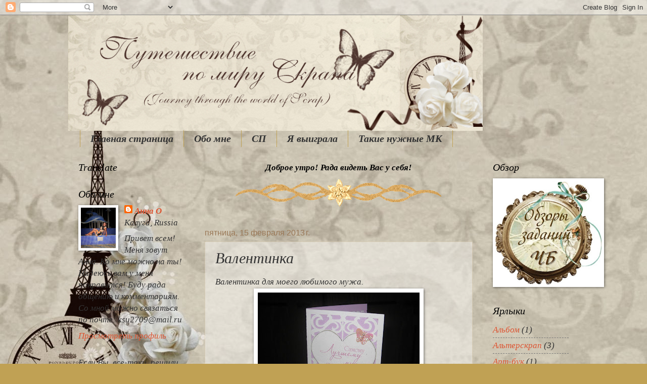

--- FILE ---
content_type: text/html; charset=UTF-8
request_url: https://annao2709.blogspot.com/2013/02/blog-post.html
body_size: 19054
content:
<!DOCTYPE html>
<html class='v2' dir='ltr' xmlns='http://www.w3.org/1999/xhtml' xmlns:b='http://www.google.com/2005/gml/b' xmlns:data='http://www.google.com/2005/gml/data' xmlns:expr='http://www.google.com/2005/gml/expr'>
<head>
<link href='https://www.blogger.com/static/v1/widgets/335934321-css_bundle_v2.css' rel='stylesheet' type='text/css'/>
<meta content='width=1100' name='viewport'/>
<meta content='text/html; charset=UTF-8' http-equiv='Content-Type'/>
<meta content='blogger' name='generator'/>
<link href='https://annao2709.blogspot.com/favicon.ico' rel='icon' type='image/x-icon'/>
<link href='http://annao2709.blogspot.com/2013/02/blog-post.html' rel='canonical'/>
<link rel="alternate" type="application/atom+xml" title="Путешествие по миру скрапа - Atom" href="https://annao2709.blogspot.com/feeds/posts/default" />
<link rel="alternate" type="application/rss+xml" title="Путешествие по миру скрапа - RSS" href="https://annao2709.blogspot.com/feeds/posts/default?alt=rss" />
<link rel="service.post" type="application/atom+xml" title="Путешествие по миру скрапа - Atom" href="https://www.blogger.com/feeds/6707466359605308129/posts/default" />

<link rel="alternate" type="application/atom+xml" title="Путешествие по миру скрапа - Atom" href="https://annao2709.blogspot.com/feeds/5291514117817345763/comments/default" />
<!--Can't find substitution for tag [blog.ieCssRetrofitLinks]-->
<link href='https://blogger.googleusercontent.com/img/b/R29vZ2xl/AVvXsEjCgWPmnrEJX7hTkBw4c82XqoTA5f-cP0piRwi9xYACDcA9HzRQqQ8tDmJhpBu-K8_zfGTsCbbTk2rKXZwipz5eY7yzGHP1woJcNTI_Vv8iTo0gMF1d1kekOfPAN2qlShH87XIOcU4wsvQ/s320/IMG_7929.JPG' rel='image_src'/>
<meta content='http://annao2709.blogspot.com/2013/02/blog-post.html' property='og:url'/>
<meta content='Валентинка' property='og:title'/>
<meta content=' Валентинка для моего любимого мужа.        И внутренний разворот со стихами от  Марины Абрамовой . За что ей огромное спасибо!       ' property='og:description'/>
<meta content='https://blogger.googleusercontent.com/img/b/R29vZ2xl/AVvXsEjCgWPmnrEJX7hTkBw4c82XqoTA5f-cP0piRwi9xYACDcA9HzRQqQ8tDmJhpBu-K8_zfGTsCbbTk2rKXZwipz5eY7yzGHP1woJcNTI_Vv8iTo0gMF1d1kekOfPAN2qlShH87XIOcU4wsvQ/w1200-h630-p-k-no-nu/IMG_7929.JPG' property='og:image'/>
<title>Путешествие по миру скрапа: Валентинка</title>
<style id='page-skin-1' type='text/css'><!--
/*
-----------------------------------------------
Blogger Template Style
Name:     Watermark
Designer: Blogger
URL:      www.blogger.com
----------------------------------------------- */
/* Use this with templates/1ktemplate-*.html */
/* Content
----------------------------------------------- */
body {
font: italic normal 18px 'Times New Roman', Times, FreeSerif, serif;
color: #333333;
background: #c0a154 url(//2.bp.blogspot.com/-7I81q61oJjE/UlHlmevttKI/AAAAAAAAArs/ty8bjPBD3hY/s0/%25D1%2584%25D0%25BE%25D0%25BD%2B%25D0%25B1%25D0%25BB%25D0%25BE%25D0%25B3%25D0%25B02.jpg) no-repeat fixed top left;
}
html body .content-outer {
min-width: 0;
max-width: 100%;
width: 100%;
}
.content-outer {
font-size: 92%;
}
a:link {
text-decoration:none;
color: #dd5533;
}
a:visited {
text-decoration:none;
color: #dd5533;
}
a:hover {
text-decoration:underline;
color: #dd5533;
}
.body-fauxcolumns .cap-top {
margin-top: 30px;
background: transparent none no-repeat scroll center center;
height: 121px;
}
.content-inner {
padding: 0;
}
/* Header
----------------------------------------------- */
.header-inner .Header .titlewrapper,
.header-inner .Header .descriptionwrapper {
padding-left: 20px;
padding-right: 20px;
}
.Header h1 {
font: normal normal 60px Georgia, Utopia, 'Palatino Linotype', Palatino, serif;
color: #ffffff;
text-shadow: 2px 2px rgba(0, 0, 0, .1);
}
.Header h1 a {
color: #ffffff;
}
.Header .description {
font-size: 140%;
color: #997755;
}
/* Tabs
----------------------------------------------- */
.tabs-inner .section {
margin: 0 20px;
}
.tabs-inner .PageList, .tabs-inner .LinkList, .tabs-inner .Labels {
margin-left: -11px;
margin-right: -11px;
background-color: transparent;
border-top: 0 solid #ffffff;
border-bottom: 0 solid #ffffff;
-moz-box-shadow: 0 0 0 rgba(0, 0, 0, .3);
-webkit-box-shadow: 0 0 0 rgba(0, 0, 0, .3);
-goog-ms-box-shadow: 0 0 0 rgba(0, 0, 0, .3);
box-shadow: 0 0 0 rgba(0, 0, 0, .3);
}
.tabs-inner .PageList .widget-content,
.tabs-inner .LinkList .widget-content,
.tabs-inner .Labels .widget-content {
margin: -3px -11px;
background: transparent none  no-repeat scroll right;
}
.tabs-inner .widget ul {
padding: 2px 25px;
max-height: 34px;
background: transparent none no-repeat scroll left;
}
.tabs-inner .widget li {
border: none;
}
.tabs-inner .widget li a {
display: inline-block;
padding: .25em 1em;
font: italic bold 20px 'Times New Roman', Times, FreeSerif, serif;
color: #333333;
border-right: 1px solid #c0a154;
}
.tabs-inner .widget li:first-child a {
border-left: 1px solid #c0a154;
}
.tabs-inner .widget li.selected a, .tabs-inner .widget li a:hover {
color: #000000;
}
/* Headings
----------------------------------------------- */
h2 {
font: italic normal 20px 'Times New Roman', Times, FreeSerif, serif;
color: #000000;
margin: 0 0 .5em;
}
h2.date-header {
font: normal normal 16px Arial, Tahoma, Helvetica, FreeSans, sans-serif;
color: #997755;
}
/* Main
----------------------------------------------- */
.main-inner .column-center-inner,
.main-inner .column-left-inner,
.main-inner .column-right-inner {
padding: 0 5px;
}
.main-outer {
margin-top: 0;
background: transparent none no-repeat scroll top left;
}
.main-inner {
padding-top: 30px;
}
.main-cap-top {
position: relative;
}
.main-cap-top .cap-right {
position: absolute;
height: 0;
width: 100%;
bottom: 0;
background: transparent none repeat-x scroll bottom center;
}
.main-cap-top .cap-left {
position: absolute;
height: 245px;
width: 280px;
right: 0;
bottom: 0;
background: transparent none no-repeat scroll bottom left;
}
/* Posts
----------------------------------------------- */
.post-outer {
padding: 15px 20px;
margin: 0 0 25px;
background: transparent url(//www.blogblog.com/1kt/watermark/post_background_birds.png) repeat scroll top left;
_background-image: none;
border: dotted 1px #ccbb99;
-moz-box-shadow: 0 0 0 rgba(0, 0, 0, .1);
-webkit-box-shadow: 0 0 0 rgba(0, 0, 0, .1);
-goog-ms-box-shadow: 0 0 0 rgba(0, 0, 0, .1);
box-shadow: 0 0 0 rgba(0, 0, 0, .1);
}
h3.post-title {
font: italic normal 30px 'Times New Roman', Times, FreeSerif, serif;
margin: 0;
}
.comments h4 {
font: italic normal 30px 'Times New Roman', Times, FreeSerif, serif;
margin: 1em 0 0;
}
.post-body {
font-size: 105%;
line-height: 1.5;
position: relative;
}
.post-header {
margin: 0 0 1em;
color: #997755;
}
.post-footer {
margin: 10px 0 0;
padding: 10px 0 0;
color: #997755;
border-top: dashed 1px #777777;
}
#blog-pager {
font-size: 140%
}
#comments .comment-author {
padding-top: 1.5em;
border-top: dashed 1px #777777;
background-position: 0 1.5em;
}
#comments .comment-author:first-child {
padding-top: 0;
border-top: none;
}
.avatar-image-container {
margin: .2em 0 0;
}
/* Comments
----------------------------------------------- */
.comments .comments-content .icon.blog-author {
background-repeat: no-repeat;
background-image: url([data-uri]);
}
.comments .comments-content .loadmore a {
border-top: 1px solid #777777;
border-bottom: 1px solid #777777;
}
.comments .continue {
border-top: 2px solid #777777;
}
/* Widgets
----------------------------------------------- */
.widget ul, .widget #ArchiveList ul.flat {
padding: 0;
list-style: none;
}
.widget ul li, .widget #ArchiveList ul.flat li {
padding: .35em 0;
text-indent: 0;
border-top: dashed 1px #777777;
}
.widget ul li:first-child, .widget #ArchiveList ul.flat li:first-child {
border-top: none;
}
.widget .post-body ul {
list-style: disc;
}
.widget .post-body ul li {
border: none;
}
.widget .zippy {
color: #777777;
}
.post-body img, .post-body .tr-caption-container, .Profile img, .Image img,
.BlogList .item-thumbnail img {
padding: 5px;
background: #fff;
-moz-box-shadow: 1px 1px 5px rgba(0, 0, 0, .5);
-webkit-box-shadow: 1px 1px 5px rgba(0, 0, 0, .5);
-goog-ms-box-shadow: 1px 1px 5px rgba(0, 0, 0, .5);
box-shadow: 1px 1px 5px rgba(0, 0, 0, .5);
}
.post-body img, .post-body .tr-caption-container {
padding: 8px;
}
.post-body .tr-caption-container {
color: #333333;
}
.post-body .tr-caption-container img {
padding: 0;
background: transparent;
border: none;
-moz-box-shadow: 0 0 0 rgba(0, 0, 0, .1);
-webkit-box-shadow: 0 0 0 rgba(0, 0, 0, .1);
-goog-ms-box-shadow: 0 0 0 rgba(0, 0, 0, .1);
box-shadow: 0 0 0 rgba(0, 0, 0, .1);
}
/* Footer
----------------------------------------------- */
.footer-outer {
color:#ccbb99;
background: transparent url(//www.blogblog.com/1kt/watermark/body_background_navigator.png) repeat scroll top left;
}
.footer-outer a {
color: #ff7755;
}
.footer-outer a:visited {
color: #dd5533;
}
.footer-outer a:hover {
color: #ff9977;
}
.footer-outer .widget h2 {
color: #eeddbb;
}
/* Mobile
----------------------------------------------- */
body.mobile  {
background-size: 100% auto;
}
.mobile .body-fauxcolumn-outer {
background: transparent none repeat scroll top left;
}
html .mobile .mobile-date-outer {
border-bottom: none;
background: transparent url(//www.blogblog.com/1kt/watermark/post_background_birds.png) repeat scroll top left;
_background-image: none;
margin-bottom: 10px;
}
.mobile .main-inner .date-outer {
padding: 0;
}
.mobile .main-inner .date-header {
margin: 10px;
}
.mobile .main-cap-top {
z-index: -1;
}
.mobile .content-outer {
font-size: 100%;
}
.mobile .post-outer {
padding: 10px;
}
.mobile .main-cap-top .cap-left {
background: transparent none no-repeat scroll bottom left;
}
.mobile .body-fauxcolumns .cap-top {
margin: 0;
}
.mobile-link-button {
background: transparent url(//www.blogblog.com/1kt/watermark/post_background_birds.png) repeat scroll top left;
}
.mobile-link-button a:link, .mobile-link-button a:visited {
color: #dd5533;
}
.mobile-index-date .date-header {
color: #997755;
}
.mobile-index-contents {
color: #333333;
}
.mobile .tabs-inner .section {
margin: 0;
}
.mobile .tabs-inner .PageList {
margin-left: 0;
margin-right: 0;
}
.mobile .tabs-inner .PageList .widget-content {
margin: 0;
color: #000000;
background: transparent url(//www.blogblog.com/1kt/watermark/post_background_birds.png) repeat scroll top left;
}
.mobile .tabs-inner .PageList .widget-content .pagelist-arrow {
border-left: 1px solid #c0a154;
}

--></style>
<style id='template-skin-1' type='text/css'><!--
body {
min-width: 1010px;
}
.content-outer, .content-fauxcolumn-outer, .region-inner {
min-width: 1010px;
max-width: 1010px;
_width: 1010px;
}
.main-inner .columns {
padding-left: 250px;
padding-right: 190px;
}
.main-inner .fauxcolumn-center-outer {
left: 250px;
right: 190px;
/* IE6 does not respect left and right together */
_width: expression(this.parentNode.offsetWidth -
parseInt("250px") -
parseInt("190px") + 'px');
}
.main-inner .fauxcolumn-left-outer {
width: 250px;
}
.main-inner .fauxcolumn-right-outer {
width: 190px;
}
.main-inner .column-left-outer {
width: 250px;
right: 100%;
margin-left: -250px;
}
.main-inner .column-right-outer {
width: 190px;
margin-right: -190px;
}
#layout {
min-width: 0;
}
#layout .content-outer {
min-width: 0;
width: 800px;
}
#layout .region-inner {
min-width: 0;
width: auto;
}
--></style>
<link href='https://www.blogger.com/dyn-css/authorization.css?targetBlogID=6707466359605308129&amp;zx=892211fe-31ed-4460-a700-9a8fa7d09460' media='none' onload='if(media!=&#39;all&#39;)media=&#39;all&#39;' rel='stylesheet'/><noscript><link href='https://www.blogger.com/dyn-css/authorization.css?targetBlogID=6707466359605308129&amp;zx=892211fe-31ed-4460-a700-9a8fa7d09460' rel='stylesheet'/></noscript>
<meta name='google-adsense-platform-account' content='ca-host-pub-1556223355139109'/>
<meta name='google-adsense-platform-domain' content='blogspot.com'/>

</head>
<script>
//<![CDATA[
var bs_pinButtonURL = "https://blogger.googleusercontent.com/img/b/R29vZ2xl/AVvXsEhy3AkSw3oueSgquG5tUGJ-kvZBx8NQEqcGytBGgDWqyT8yHTpXtZ62obsMrtllZFOu0V_oBgxkwQcPerP_1cOM51y8jQQHtvbE7OksP-9I1SE7HBahoEwq3yab8Nu_V5tcWBJw1GjlYe6A/s1600/pinterestx1_72.png";
var bs_pinButtonPos = "topright";
var bs_pinPrefix = "";
var bs_pinSuffix = "";
//]]>
</script>
<script src="//ajax.googleapis.com/ajax/libs/jquery/1.8.2/jquery.min.js" type="text/javascript"></script>
<script id="bs_pinOnHover" src="//greenlava-code.googlecode.com/svn/trunk/publicscripts/bs_pinOnHoverv1_min.js" type="text/javascript">
// This Pinterest Hover Button is brought to you by bloggersentral.com.
// Visit http://www.bloggersentral.com/2012/11/pinterest-pin-it-button-on-image-hover.html for details.
// Feel free to use and share, but please keep this notice intact.
</script>
<body class='loading variant-birds'>
<div class='navbar section' id='navbar'><div class='widget Navbar' data-version='1' id='Navbar1'><script type="text/javascript">
    function setAttributeOnload(object, attribute, val) {
      if(window.addEventListener) {
        window.addEventListener('load',
          function(){ object[attribute] = val; }, false);
      } else {
        window.attachEvent('onload', function(){ object[attribute] = val; });
      }
    }
  </script>
<div id="navbar-iframe-container"></div>
<script type="text/javascript" src="https://apis.google.com/js/platform.js"></script>
<script type="text/javascript">
      gapi.load("gapi.iframes:gapi.iframes.style.bubble", function() {
        if (gapi.iframes && gapi.iframes.getContext) {
          gapi.iframes.getContext().openChild({
              url: 'https://www.blogger.com/navbar/6707466359605308129?po\x3d5291514117817345763\x26origin\x3dhttps://annao2709.blogspot.com',
              where: document.getElementById("navbar-iframe-container"),
              id: "navbar-iframe"
          });
        }
      });
    </script><script type="text/javascript">
(function() {
var script = document.createElement('script');
script.type = 'text/javascript';
script.src = '//pagead2.googlesyndication.com/pagead/js/google_top_exp.js';
var head = document.getElementsByTagName('head')[0];
if (head) {
head.appendChild(script);
}})();
</script>
</div></div>
<div class='body-fauxcolumns'>
<div class='fauxcolumn-outer body-fauxcolumn-outer'>
<div class='cap-top'>
<div class='cap-left'></div>
<div class='cap-right'></div>
</div>
<div class='fauxborder-left'>
<div class='fauxborder-right'></div>
<div class='fauxcolumn-inner'>
</div>
</div>
<div class='cap-bottom'>
<div class='cap-left'></div>
<div class='cap-right'></div>
</div>
</div>
</div>
<div class='content'>
<div class='content-fauxcolumns'>
<div class='fauxcolumn-outer content-fauxcolumn-outer'>
<div class='cap-top'>
<div class='cap-left'></div>
<div class='cap-right'></div>
</div>
<div class='fauxborder-left'>
<div class='fauxborder-right'></div>
<div class='fauxcolumn-inner'>
</div>
</div>
<div class='cap-bottom'>
<div class='cap-left'></div>
<div class='cap-right'></div>
</div>
</div>
</div>
<div class='content-outer'>
<div class='content-cap-top cap-top'>
<div class='cap-left'></div>
<div class='cap-right'></div>
</div>
<div class='fauxborder-left content-fauxborder-left'>
<div class='fauxborder-right content-fauxborder-right'></div>
<div class='content-inner'>
<header>
<div class='header-outer'>
<div class='header-cap-top cap-top'>
<div class='cap-left'></div>
<div class='cap-right'></div>
</div>
<div class='fauxborder-left header-fauxborder-left'>
<div class='fauxborder-right header-fauxborder-right'></div>
<div class='region-inner header-inner'>
<div class='header section' id='header'><div class='widget Header' data-version='1' id='Header1'>
<div id='header-inner'>
<a href='https://annao2709.blogspot.com/' style='display: block'>
<img alt='Путешествие по миру скрапа' height='229px; ' id='Header1_headerimg' src='https://blogger.googleusercontent.com/img/b/R29vZ2xl/AVvXsEiFknocwugJOShmFFN1R2zNzfrxMrZxNNnrs1A2NvTWwfVX2jt70_lpmPUvV-xPRnbzcoh6_D7nlcSQPWeb7IGyIvRjj7bjNUvam2sdu44C9ak2x-wSzk_tm3bNpKf8Lfv_S-nyGEd5a_c/s1600/%25D1%2588%25D0%25B0%25D0%25BF%25D0%25BA%25D0%25B02.png' style='display: block' width='820px; '/>
</a>
</div>
</div></div>
</div>
</div>
<div class='header-cap-bottom cap-bottom'>
<div class='cap-left'></div>
<div class='cap-right'></div>
</div>
</div>
</header>
<div class='tabs-outer'>
<div class='tabs-cap-top cap-top'>
<div class='cap-left'></div>
<div class='cap-right'></div>
</div>
<div class='fauxborder-left tabs-fauxborder-left'>
<div class='fauxborder-right tabs-fauxborder-right'></div>
<div class='region-inner tabs-inner'>
<div class='tabs section' id='crosscol'><div class='widget PageList' data-version='1' id='PageList1'>
<h2>Страницы</h2>
<div class='widget-content'>
<ul>
<li>
<a href='https://annao2709.blogspot.com/'>Главная страница</a>
</li>
<li>
<a href='https://annao2709.blogspot.com/p/blog-page.html'>Обо мне</a>
</li>
<li>
<a href='https://annao2709.blogspot.com/p/blog-page_14.html'>СП</a>
</li>
<li>
<a href='https://annao2709.blogspot.com/p/blog-page_23.html'>Я выиграла</a>
</li>
<li>
<a href='https://annao2709.blogspot.com/p/blog-page_25.html'>Такие нужные МК</a>
</li>
</ul>
<div class='clear'></div>
</div>
</div></div>
<div class='tabs no-items section' id='crosscol-overflow'></div>
</div>
</div>
<div class='tabs-cap-bottom cap-bottom'>
<div class='cap-left'></div>
<div class='cap-right'></div>
</div>
</div>
<div class='main-outer'>
<div class='main-cap-top cap-top'>
<div class='cap-left'></div>
<div class='cap-right'></div>
</div>
<div class='fauxborder-left main-fauxborder-left'>
<div class='fauxborder-right main-fauxborder-right'></div>
<div class='region-inner main-inner'>
<div class='columns fauxcolumns'>
<div class='fauxcolumn-outer fauxcolumn-center-outer'>
<div class='cap-top'>
<div class='cap-left'></div>
<div class='cap-right'></div>
</div>
<div class='fauxborder-left'>
<div class='fauxborder-right'></div>
<div class='fauxcolumn-inner'>
</div>
</div>
<div class='cap-bottom'>
<div class='cap-left'></div>
<div class='cap-right'></div>
</div>
</div>
<div class='fauxcolumn-outer fauxcolumn-left-outer'>
<div class='cap-top'>
<div class='cap-left'></div>
<div class='cap-right'></div>
</div>
<div class='fauxborder-left'>
<div class='fauxborder-right'></div>
<div class='fauxcolumn-inner'>
</div>
</div>
<div class='cap-bottom'>
<div class='cap-left'></div>
<div class='cap-right'></div>
</div>
</div>
<div class='fauxcolumn-outer fauxcolumn-right-outer'>
<div class='cap-top'>
<div class='cap-left'></div>
<div class='cap-right'></div>
</div>
<div class='fauxborder-left'>
<div class='fauxborder-right'></div>
<div class='fauxcolumn-inner'>
</div>
</div>
<div class='cap-bottom'>
<div class='cap-left'></div>
<div class='cap-right'></div>
</div>
</div>
<!-- corrects IE6 width calculation -->
<div class='columns-inner'>
<div class='column-center-outer'>
<div class='column-center-inner'>
<div class='main section' id='main'><div class='widget HTML' data-version='1' id='HTML29'>
<div class='widget-content'>
<center><font color="#000000"         face="Verdana"><strong><script
        language="JavaScript">
<!--begin fantasyflash.ru
var h=(new Date()).getHours();
if (h > 23 || h <7) document.write('Доброй ночи! Рада видеть Вас у себя! <a target="_blank" title="Украшения для блога и сайта Красивые картинки анимации" href="http://images-photo.ru/photo/skachat_kartinki/ukrashenija_dlja_bloga_i_sajta/19"><img src="http://images-photo.ru/_ph/19/2/560314668.gif" ></a>') ;
if (h > 6 && h < 12) document.write('Доброе утро! Рада видеть Вас у себя! <a target="_blank" title="Украшения для блога и сайта Красивые картинки анимации" href="http://images-photo.ru/photo/skachat_kartinki/ukrashenija_dlja_bloga_i_sajta/19"><img src="http://images-photo.ru/_ph/19/2/560314668.gif" ></a>'); 
if (h > 11 && h < 19) document.write('Добрый день! Рада видеть Вас у себя! <a target="_blank" title="Украшения для блога и сайта Красивые картинки анимации" href="http://images-photo.ru/photo/skachat_kartinki/ukrashenija_dlja_bloga_i_sajta/19"><img src="http://images-photo.ru/_ph/19/2/560314668.gif" ></a>'); 
if (h > 18 && h < 24) document. write('Доброго вечера! Рада видеть Вас у себя! <a target="_blank" title="Украшения для блога и сайта Красивые картинки анимации" href="http://images-photo.ru/photo/skachat_kartinki/ukrashenija_dlja_bloga_i_sajta/19"><img src="http://images-photo.ru/_ph/19/2/560314668.gif" ></a>'); 
//-->
</script
></strong></font></center>
</div>
<div class='clear'></div>
</div><div class='widget Blog' data-version='1' id='Blog1'>
<div class='blog-posts hfeed'>

          <div class="date-outer">
        
<h2 class='date-header'><span>пятница, 15 февраля 2013&#8239;г.</span></h2>

          <div class="date-posts">
        
<div class='post-outer'>
<div class='post hentry' itemprop='blogPost' itemscope='itemscope' itemtype='http://schema.org/BlogPosting'>
<meta content='https://blogger.googleusercontent.com/img/b/R29vZ2xl/AVvXsEjCgWPmnrEJX7hTkBw4c82XqoTA5f-cP0piRwi9xYACDcA9HzRQqQ8tDmJhpBu-K8_zfGTsCbbTk2rKXZwipz5eY7yzGHP1woJcNTI_Vv8iTo0gMF1d1kekOfPAN2qlShH87XIOcU4wsvQ/s320/IMG_7929.JPG' itemprop='image_url'/>
<meta content='6707466359605308129' itemprop='blogId'/>
<meta content='5291514117817345763' itemprop='postId'/>
<a name='5291514117817345763'></a>
<h3 class='post-title entry-title' itemprop='name'>
Валентинка
</h3>
<div class='post-header'>
<div class='post-header-line-1'></div>
</div>
<div class='post-body entry-content' id='post-body-5291514117817345763' itemprop='description articleBody'>
<div dir="ltr" style="text-align: left;" trbidi="on">
Валентинка для моего любимого мужа.<br />
<div class="separator" style="clear: both; text-align: center;">
<a href="https://blogger.googleusercontent.com/img/b/R29vZ2xl/AVvXsEjCgWPmnrEJX7hTkBw4c82XqoTA5f-cP0piRwi9xYACDcA9HzRQqQ8tDmJhpBu-K8_zfGTsCbbTk2rKXZwipz5eY7yzGHP1woJcNTI_Vv8iTo0gMF1d1kekOfPAN2qlShH87XIOcU4wsvQ/s1600/IMG_7929.JPG" imageanchor="1" style="margin-left: 1em; margin-right: 1em;"><img border="0" height="240" src="https://blogger.googleusercontent.com/img/b/R29vZ2xl/AVvXsEjCgWPmnrEJX7hTkBw4c82XqoTA5f-cP0piRwi9xYACDcA9HzRQqQ8tDmJhpBu-K8_zfGTsCbbTk2rKXZwipz5eY7yzGHP1woJcNTI_Vv8iTo0gMF1d1kekOfPAN2qlShH87XIOcU4wsvQ/s320/IMG_7929.JPG" width="320" /></a></div>
<br />
<div class="separator" style="clear: both; text-align: center;">
</div>
<div>
И внутренний разворот со стихами от&nbsp;<a href="http://marina-abramova.blogspot.ru/">Марины Абрамовой</a>. За что ей огромное спасибо!</div>
<div class="separator" style="clear: both; text-align: center;">
<a href="https://blogger.googleusercontent.com/img/b/R29vZ2xl/AVvXsEiwlSEv6nVeyFl3ZAkjY8YwwxBWHhMAukdmlOJZHrFjncyeDliS9A2YKxsvkE-7rmdtQntruaaUD2HOEXAbkcpNYl92TJI61d-UQ8eeiy-mSUAtM7rv5QgOUKH6QFqS-8sBvHwZ7NQpAG4/s1600/IMG_7930.JPG" imageanchor="1" style="margin-left: 1em; margin-right: 1em;"><img border="0" height="240" src="https://blogger.googleusercontent.com/img/b/R29vZ2xl/AVvXsEiwlSEv6nVeyFl3ZAkjY8YwwxBWHhMAukdmlOJZHrFjncyeDliS9A2YKxsvkE-7rmdtQntruaaUD2HOEXAbkcpNYl92TJI61d-UQ8eeiy-mSUAtM7rv5QgOUKH6QFqS-8sBvHwZ7NQpAG4/s320/IMG_7930.JPG" width="320" /></a></div>
<div>
<br /></div>
</div>
<div style='clear: both;'></div>
</div>
<div class='post-footer'>
<div class='post-footer-line post-footer-line-1'><span class='post-author vcard'>
Автор:
<span class='fn' itemprop='author' itemscope='itemscope' itemtype='http://schema.org/Person'>
<meta content='https://www.blogger.com/profile/12033598944211193912' itemprop='url'/>
<a class='g-profile' href='https://www.blogger.com/profile/12033598944211193912' rel='author' title='author profile'>
<span itemprop='name'>Анна О</span>
</a>
</span>
</span>
<span class='post-timestamp'>
на
<meta content='http://annao2709.blogspot.com/2013/02/blog-post.html' itemprop='url'/>
<a class='timestamp-link' href='https://annao2709.blogspot.com/2013/02/blog-post.html' rel='bookmark' title='permanent link'><abbr class='published' itemprop='datePublished' title='2013-02-15T02:55:00+04:00'>02:55</abbr></a>
</span>
<span class='post-comment-link'>
</span>
<span class='post-icons'>
<span class='item-control blog-admin pid-1835739797'>
<a href='https://www.blogger.com/post-edit.g?blogID=6707466359605308129&postID=5291514117817345763&from=pencil' title='Изменить сообщение'>
<img alt='' class='icon-action' height='18' src='https://resources.blogblog.com/img/icon18_edit_allbkg.gif' width='18'/>
</a>
</span>
</span>
<div class='post-share-buttons goog-inline-block'>
<a class='goog-inline-block share-button sb-email' href='https://www.blogger.com/share-post.g?blogID=6707466359605308129&postID=5291514117817345763&target=email' target='_blank' title='Отправить по электронной почте'><span class='share-button-link-text'>Отправить по электронной почте</span></a><a class='goog-inline-block share-button sb-blog' href='https://www.blogger.com/share-post.g?blogID=6707466359605308129&postID=5291514117817345763&target=blog' onclick='window.open(this.href, "_blank", "height=270,width=475"); return false;' target='_blank' title='Написать об этом в блоге'><span class='share-button-link-text'>Написать об этом в блоге</span></a><a class='goog-inline-block share-button sb-twitter' href='https://www.blogger.com/share-post.g?blogID=6707466359605308129&postID=5291514117817345763&target=twitter' target='_blank' title='Поделиться в X'><span class='share-button-link-text'>Поделиться в X</span></a><a class='goog-inline-block share-button sb-facebook' href='https://www.blogger.com/share-post.g?blogID=6707466359605308129&postID=5291514117817345763&target=facebook' onclick='window.open(this.href, "_blank", "height=430,width=640"); return false;' target='_blank' title='Опубликовать в Facebook'><span class='share-button-link-text'>Опубликовать в Facebook</span></a><a class='goog-inline-block share-button sb-pinterest' href='https://www.blogger.com/share-post.g?blogID=6707466359605308129&postID=5291514117817345763&target=pinterest' target='_blank' title='Поделиться в Pinterest'><span class='share-button-link-text'>Поделиться в Pinterest</span></a>
</div>
</div>
<div class='post-footer-line post-footer-line-2'><span class='post-labels'>
Ярлыки:
<a href='https://annao2709.blogspot.com/search/label/%D0%9E%D1%82%D0%BA%D1%80%D1%8B%D1%82%D0%BA%D0%B8' rel='tag'>Открытки</a>
</span>
</div>
<div class='post-footer-line post-footer-line-3'></div>
</div>
</div>
<div class='comments' id='comments'>
<a name='comments'></a>
<h4>Комментариев нет:</h4>
<div id='Blog1_comments-block-wrapper'>
<dl class='avatar-comment-indent' id='comments-block'>
</dl>
</div>
<p class='comment-footer'>
<div class='comment-form'>
<a name='comment-form'></a>
<h4 id='comment-post-message'>Отправить комментарий</h4>
<p>Спасибо, что заглянули ко мне, надеюсь мои работы вам понравились!<br /></p>
<a href='https://www.blogger.com/comment/frame/6707466359605308129?po=5291514117817345763&hl=ru&saa=85391&origin=https://annao2709.blogspot.com' id='comment-editor-src'></a>
<iframe allowtransparency='true' class='blogger-iframe-colorize blogger-comment-from-post' frameborder='0' height='410px' id='comment-editor' name='comment-editor' src='' width='100%'></iframe>
<script src='https://www.blogger.com/static/v1/jsbin/2830521187-comment_from_post_iframe.js' type='text/javascript'></script>
<script type='text/javascript'>
      BLOG_CMT_createIframe('https://www.blogger.com/rpc_relay.html');
    </script>
</div>
</p>
</div>
</div>

        </div></div>
      
</div>
<div class='blog-pager' id='blog-pager'>
<span id='blog-pager-newer-link'>
<a class='blog-pager-newer-link' href='https://annao2709.blogspot.com/2013/02/blog-post_16.html' id='Blog1_blog-pager-newer-link' title='Следующее'>Следующее</a>
</span>
<span id='blog-pager-older-link'>
<a class='blog-pager-older-link' href='https://annao2709.blogspot.com/2013/02/blog-post_9.html' id='Blog1_blog-pager-older-link' title='Предыдущее'>Предыдущее</a>
</span>
<a class='home-link' href='https://annao2709.blogspot.com/'>Главная страница</a>
</div>
<div class='clear'></div>
<div class='post-feeds'>
<div class='feed-links'>
Подписаться на:
<a class='feed-link' href='https://annao2709.blogspot.com/feeds/5291514117817345763/comments/default' target='_blank' type='application/atom+xml'>Комментарии к сообщению (Atom)</a>
</div>
</div>
</div></div>
</div>
</div>
<div class='column-left-outer'>
<div class='column-left-inner'>
<aside>
<div class='sidebar section' id='sidebar-left-1'><div class='widget Translate' data-version='1' id='Translate1'>
<h2 class='title'>Translate</h2>
<div id='google_translate_element'></div>
<script>
    function googleTranslateElementInit() {
      new google.translate.TranslateElement({
        pageLanguage: 'ru',
        autoDisplay: 'true',
        layout: google.translate.TranslateElement.InlineLayout.VERTICAL
      }, 'google_translate_element');
    }
  </script>
<script src='//translate.google.com/translate_a/element.js?cb=googleTranslateElementInit'></script>
<div class='clear'></div>
</div><div class='widget Profile' data-version='1' id='Profile1'>
<h2>Обо мне</h2>
<div class='widget-content'>
<a href='https://www.blogger.com/profile/12033598944211193912'><img alt='Моя фотография' class='profile-img' height='80' src='//blogger.googleusercontent.com/img/b/R29vZ2xl/AVvXsEiclMhmsV0UalwNyuZTioEQIZACz_rlhtBJuFGpMMD0sN6tdlGxkYlWHZn_YwBlcANAUJZd04KqJLUDp-aGZJFwnBLMnAd9z6dQpppqYHMJ_1MVx2uYPlhO0JO74NoA/s220/IMG_3245_1.jpg' width='69'/></a>
<dl class='profile-datablock'>
<dt class='profile-data'>
<a class='profile-name-link g-profile' href='https://www.blogger.com/profile/12033598944211193912' rel='author' style='background-image: url(//www.blogger.com/img/logo-16.png);'>
Анна О
</a>
</dt>
<dd class='profile-data'>Калуга, Russia</dd>
<dd class='profile-textblock'>Привет всем! Меня зовут Анна. Ко мне можно на ты!  Надеюсь вам у меня понравится! Буду рада общению и комментариям. Со мной можно связаться по почте:   
ksu2709@mail.ru</dd>
</dl>
<a class='profile-link' href='https://www.blogger.com/profile/12033598944211193912' rel='author'>Просмотреть профиль</a>
<div class='clear'></div>
</div>
</div><div class='widget Text' data-version='1' id='Text3'>
<div class='widget-content'>
Если Вы, все-таки, решили скопировать файлы, убедительная просьба давать ссылку на блог!<div><div>И еще маленькое отступление:</div><div>Дорогие мастерицы, я очень часто просматриваю Ваши работы, но редко оставляю комментарии (в силу нехватки времени)! Поэтому не думайте, что я сначала добавляюсь к Вам ПЧ, а потом исчезаю! Это не так! Мне правда очень интересны Ваши публикации! Спасибо за понимание!                </div></div><div><br/></div>
</div>
<div class='clear'></div>
</div><div class='widget HTML' data-version='1' id='HTML2'>
<div class='widget-content'>
<a title="Follow &lt;font&gt;&lt;font&gt;Путешествие по миру скрапа&lt;/font&gt;&lt;/font&gt; on Bloglovin" href="http://www.bloglovin.com/en/blog/9814221"><img alt="Follow on Bloglovin" src="https://lh3.googleusercontent.com/blogger_img_proxy/AEn0k_slF-MoCs6AAzae3wnVgPOnsdaXzEuCq90LbMIHK_cH88gAG6Idiv50ADsRUJRKwALhtQPoBmwRPreqv9S2RM8bMqIyxeOD9DuEWlwkQG5HDVivAoPcfSEzSt6VuSetTG5G=s0-d" border="0"></a>
</div>
<div class='clear'></div>
</div><div class='widget Followers' data-version='1' id='Followers1'>
<h2 class='title'>Постоянные читатели</h2>
<div class='widget-content'>
<div id='Followers1-wrapper'>
<div style='margin-right:2px;'>
<div><script type="text/javascript" src="https://apis.google.com/js/platform.js"></script>
<div id="followers-iframe-container"></div>
<script type="text/javascript">
    window.followersIframe = null;
    function followersIframeOpen(url) {
      gapi.load("gapi.iframes", function() {
        if (gapi.iframes && gapi.iframes.getContext) {
          window.followersIframe = gapi.iframes.getContext().openChild({
            url: url,
            where: document.getElementById("followers-iframe-container"),
            messageHandlersFilter: gapi.iframes.CROSS_ORIGIN_IFRAMES_FILTER,
            messageHandlers: {
              '_ready': function(obj) {
                window.followersIframe.getIframeEl().height = obj.height;
              },
              'reset': function() {
                window.followersIframe.close();
                followersIframeOpen("https://www.blogger.com/followers/frame/6707466359605308129?colors\x3dCgt0cmFuc3BhcmVudBILdHJhbnNwYXJlbnQaByMzMzMzMzMiByNkZDU1MzMqC3RyYW5zcGFyZW50MgcjMDAwMDAwOgcjMzMzMzMzQgcjZGQ1NTMzSgcjNzc3Nzc3UgcjZGQ1NTMzWgt0cmFuc3BhcmVudA%3D%3D\x26pageSize\x3d21\x26hl\x3dru\x26origin\x3dhttps://annao2709.blogspot.com");
              },
              'open': function(url) {
                window.followersIframe.close();
                followersIframeOpen(url);
              }
            }
          });
        }
      });
    }
    followersIframeOpen("https://www.blogger.com/followers/frame/6707466359605308129?colors\x3dCgt0cmFuc3BhcmVudBILdHJhbnNwYXJlbnQaByMzMzMzMzMiByNkZDU1MzMqC3RyYW5zcGFyZW50MgcjMDAwMDAwOgcjMzMzMzMzQgcjZGQ1NTMzSgcjNzc3Nzc3UgcjZGQ1NTMzWgt0cmFuc3BhcmVudA%3D%3D\x26pageSize\x3d21\x26hl\x3dru\x26origin\x3dhttps://annao2709.blogspot.com");
  </script></div>
</div>
</div>
<div class='clear'></div>
</div>
</div><div class='widget Stats' data-version='1' id='Stats1'>
<h2>Забежали на огонек</h2>
<div class='widget-content'>
<div id='Stats1_content' style='display: none;'>
<span class='counter-wrapper graph-counter-wrapper' id='Stats1_totalCount'>
</span>
<div class='clear'></div>
</div>
</div>
</div><div class='widget Text' data-version='1' id='Text7'>
<div class='widget-content'>
<i><b>ПД</b></i>
</div>
<div class='clear'></div>
</div><div class='widget Image' data-version='1' id='Image10'>
<h2>На встречу весне</h2>
<div class='widget-content'>
<a href='http://scrapushka-info.blogspot.ru/2014/03/1.html'>
<img alt='На встречу весне' height='131' id='Image10_img' src='https://blogger.googleusercontent.com/img/b/R29vZ2xl/AVvXsEgcYTRLvhyHrdZWVzDq1qa3nVkvXytISMC7RIekhGc31VtEsgtQe4YyjI2KYkVYH2hVKRouQVZ8m_uOKzSeYp-EEIg3sQPvYQVls2Ytg0n4T26-OY6U98-Zwe0MSyiTBCI37w6v8LelRGE/s1600/guest.jpg' width='210'/>
</a>
<br/>
</div>
<div class='clear'></div>
</div><div class='widget Image' data-version='1' id='Image7'>
<h2>Встречают по одежке</h2>
<div class='widget-content'>
<a href='http://homoscrapiens.blogspot.ru/2014/01/9.html'>
<img alt='Встречают по одежке' height='118' id='Image7_img' src='https://blogger.googleusercontent.com/img/b/R29vZ2xl/AVvXsEiNHTCuaELdmaCqp1XzRY9tdUtoM_28r7YqsaYX9ZGfj0xnntHLuMtyOZCKo8TlxnnZIJj4hcsXQ1ljoA8CfQ4oYJFlx2qYvfHXWiFTauwZRjz-f9xlwTb77I_BSdHpnOGlxaYp3zVh5bhV/s170/%25D0%25B1%25D0%25B0%25D0%25BD%25D0%25BF%25D1%2580.jpg' width='170'/>
</a>
<br/>
</div>
<div class='clear'></div>
</div><div class='widget Text' data-version='1' id='Text1'>
<div class='widget-content'>
<span style="font-family:Georgia, serif;"><b><i>Мои работы в топе</i></b></span>
</div>
<div class='clear'></div>
</div><div class='widget Image' data-version='1' id='Image18'>
<h2>Швейные принадлежности</h2>
<div class='widget-content'>
<a href='http://irina-angold.blogspot.ru/2014/02/2.html'>
<img alt='Швейные принадлежности' height='195' id='Image18_img' src='https://blogger.googleusercontent.com/img/b/R29vZ2xl/AVvXsEgr26lXPrOHnQwylbW8P2239Po-ydEDh4A8F1EA6msGoPEeyP9bAEmr-ESm7RNEb_zuZ71qDs1Vl_0ywZgplQuR6Crm9wxItrWilPi9PVFtQzqN7pmnfWWwc_EOcGZ1u1WbWDGuBpru8p4/s1600/%D0%A2%D0%9E%D0%9F+-+2.jpg' width='210'/>
</a>
<br/>
</div>
<div class='clear'></div>
</div><div class='widget Image' data-version='1' id='Image23'>
<h2>Северное сияние</h2>
<div class='widget-content'>
<a href='http://homoscrapiens.blogspot.ru/2013/12/blog-post_998.html'>
<img alt='Северное сияние' height='118' id='Image23_img' src='https://blogger.googleusercontent.com/img/b/R29vZ2xl/AVvXsEj4qZ3flX-U8G-T9RrJxXk5IRX3QJ6AYTT-P_RwYi3x1O0l-G-xTNdno8v8GthsPWa6ncKvmJ6EmUViwTstVZC5V-urALddORvN7ILeJQCMVoU-vl9ZBmA5cAd4aR0DUWhZjNv5hJBrCeXl/s170/%25D0%25B1%25D0%25B0%25D0%25BD.jpg' width='170'/>
</a>
<br/>
</div>
<div class='clear'></div>
</div><div class='widget Image' data-version='1' id='Image4'>
<h2>Теплоизоляция</h2>
<div class='widget-content'>
<a href='http://homyachok-scrap-challenge.blogspot.com/2013/12/itodi-teplo.html'>
<img alt='Теплоизоляция' height='111' id='Image4_img' src='https://blogger.googleusercontent.com/img/b/R29vZ2xl/AVvXsEgx0ZA4pjSU-ErAO8rUEhqmO6vuFyldQKG2ZgiL-ZvG4Of56i2Qphia77eo50ZBybHQDWPJKwlXVmK_2hrGLf4McLXL-NWZ2zhesLK8z7MZ8SVvtnD_XLQpNS-DubBRpTNTE9p7AiZ2-D30/s1600/%25D0%25BC%25D0%25BE%25D1%258F+%25D1%2580%25D0%25B0%25D0%25B1%25D0%25BE%25D1%2582%25D0%25B0+%25D0%25B2+%25D1%2587%25D0%25B8%25D1%2581%25D0%25BB%25D0%25B5+%25D0%25BB%25D1%2583%25D1%2587%25D1%2588%25D0%25B8%25D1%2585.jpg' width='210'/>
</a>
<br/>
</div>
<div class='clear'></div>
</div><div class='widget Image' data-version='1' id='Image1'>
<h2>Задания в Скрапшколе</h2>
<div class='widget-content'>
<a href='http://zagotovo4ka.blogspot.ru/search/label/%D0%A1%D0%BA%D1%80%D0%B0%D0%BF%D1%88%D0%BA%D0%BE%D0%BB%D0%B0'>
<img alt='Задания в Скрапшколе' height='160' id='Image1_img' src='https://blogger.googleusercontent.com/img/b/R29vZ2xl/AVvXsEh0UGanaZD3BxsGRcNmC5s9tVDZuimNwMunPiK-RJYvt1iAszaJDG23HELBIkttqSybVnOcqwF3wda7A5VV5JlbykXYlIrPE0KNMUeMgKXcQbHv_sopJsk4ttL79S69gaOnO1b3Yin7u3c/s320/%D1%82%D0%BE%D0%BF.png' width='210'/>
</a>
<br/>
</div>
<div class='clear'></div>
</div><div class='widget Image' data-version='1' id='Image11'>
<h2>Учительница первая моя</h2>
<div class='widget-content'>
<a href='https://kreativartshopp.blogspot.ru/2017/11/blog-post_3.html?showComment=1509773090914#c1604955928189716007'>
<img alt='Учительница первая моя' height='207' id='Image11_img' src='https://blogger.googleusercontent.com/img/b/R29vZ2xl/AVvXsEji3Fzjmo5hnRu-M9hfM4dSoJDRZZ4TZbXeMJJvf5u3RtP_7f0ewgqVNHFjgvZTYjz0r4_khifw8hvS2nPhNeqTnGhpDBPTMSiylLOqS94LcmNqdUalCvigQwhAUgV572SdJ7Er-iT8KpQ/s1600/%25D1%2582%25D0%25BE%25D0%25BF5.png' width='250'/>
</a>
<br/>
</div>
<div class='clear'></div>
</div><div class='widget Text' data-version='1' id='Text5'>
<div class='widget-content'>
<span style="font-family:Georgia, serif;"><b><i>Совместные проекты</i></b></span>
</div>
<div class='clear'></div>
</div><div class='widget Image' data-version='1' id='Image16'>
<h2>СП - Красивый праздник</h2>
<div class='widget-content'>
<a href='http://evgeniapetzer.blogspot.ru/2014/02/blog-post.html'>
<img alt='СП - Красивый праздник' height='315' id='Image16_img' src='https://blogger.googleusercontent.com/img/b/R29vZ2xl/AVvXsEjTjUzCBa2DLolwLPxp_u2_Cg6KVp4waG4SuVJgwrrQAF356nt8HmTeV2YCuPha0WVSb5-XYrmkL6BBoj-qmMINNmdvwZd9aqlbQ844xmbiPBXJMbuIqDKP0I2qBnFWIv4PvKr-2UFKOBE/s1600/banner_blog.jpg' width='210'/>
</a>
<br/>
<span class='caption'>1 этап пригласительные</span>
</div>
<div class='clear'></div>
</div><div class='widget Text' data-version='1' id='Text4'>
<div class='widget-content'>
<span style="font-family:Georgia, serif;"><i><b>Задания</b></i></span>
</div>
<div class='clear'></div>
</div><div class='widget Image' data-version='1' id='Image2'>
<h2>Задание &#8470; 36 "Школьное"</h2>
<div class='widget-content'>
<a href='http://mag-fantasy.blogspot.ru/2017/09/36.html'>
<img alt='Задание № 36 "Школьное"' height='210' id='Image2_img' src='https://blogger.googleusercontent.com/img/b/R29vZ2xl/AVvXsEjp6uRVFCOmiYZkN8vJUJfjhp8pOqnfHhxWQpDG8WLRNgNvoErCu9ueGYRmFB0KeoVObXSYKemP9VgKx8xtJus84jpIfjjNUZGsTPp8kCItFS-kxaJogTpxp7kGd2XbqWQ6lDI8QaxwxkEn/s1600/%25D0%25B1%25D0%25B0%25D0%25BD%25D0%25BD%25D0%25B5%25D1%2580.jpg' width='210'/>
</a>
<br/>
</div>
<div class='clear'></div>
</div><div class='widget Image' data-version='1' id='Image13'>
<h2>Скетч от ДК</h2>
<div class='widget-content'>
<a href='https://blog-creativnost.blogspot.ru/2017/11/18.html'>
<img alt='Скетч от ДК' height='639' id='Image13_img' src='https://blogger.googleusercontent.com/img/b/R29vZ2xl/AVvXsEj65uVdG9A9lz9KO6X1KS9V8IoCLLiVF_NLzOJ9ZzYcrdDdTxKd5Azl6jFzNEFQfqyCDHHUu2aXQYKCD8GryBUXQvEIvgfAQWY_vG3boWwwG7G3f-NS73W6AfTtK3gSAUnfN8P1nUq6q70/s1600/22052709_1150829461717300_1030699385_n.png' width='640'/>
</a>
<br/>
</div>
<div class='clear'></div>
</div><div class='widget Image' data-version='1' id='Image12'>
<h2>Винтаж</h2>
<div class='widget-content'>
<a href='http://vlvista.blogspot.ru/2017/11/blog-post.html'>
<img alt='Винтаж' height='413' id='Image12_img' src='https://blogger.googleusercontent.com/img/b/R29vZ2xl/AVvXsEjB1XJ0OoivV_GHhawKINv7AE3s67T76t6Ji8I1ExXbYvLOgO6033v1bFL8gnYlwNs2IBktqxUZaHeQUQ6VpsvVr8AnoGXXR7pgvW3l58xrkW5I0_FD_h4P2BSyEefKVy7kkrwWrz4RACA/s1600/%25D0%25A1%25D0%25BA%25D1%2580%25D0%25B0%25D0%25BF.jpg' width='413'/>
</a>
<br/>
</div>
<div class='clear'></div>
</div><div class='widget Image' data-version='1' id='Image19'>
<h2>доска и скетч "Mysterious"</h2>
<div class='widget-content'>
<a href='https://mixedmediaandart.blogspot.ru/2017/11/november-challenge-mysterious.html'>
<img alt='доска и скетч "Mysterious"' height='756' id='Image19_img' src='https://blogger.googleusercontent.com/img/b/R29vZ2xl/AVvXsEhTyTqh0ivvYvFFb-cMHti-yAsT51ucHPaCOs23yhB1nO198zR3vJNXuHoXPCeBDUDD7oUWI93jvJPhlkayo2L4h_-BKwTKNxXkNi7TCxHyrrlfcLWxr7dknJwHet7MoCwz-ykkp9jIPoo/s1600/MMANov.jpg' width='945'/>
</a>
<br/>
<span class='caption'>до 14.12</span>
</div>
<div class='clear'></div>
</div></div>
</aside>
</div>
</div>
<div class='column-right-outer'>
<div class='column-right-inner'>
<aside>
<div class='sidebar section' id='sidebar-right-1'><div class='widget Image' data-version='1' id='Image22'>
<h2>Обзор</h2>
<div class='widget-content'>
<a href='http://omsk-scrapclub.blogspot.ru/2014/01/15-22.html'>
<img alt='Обзор' height='205' id='Image22_img' src='https://blogger.googleusercontent.com/img/b/R29vZ2xl/AVvXsEgaV6jxupqgvZThdmmjIRLuQmn6vWR5ON9wx2Ab3ga86MegxI0mSHZB78ICic6SFu_ZSaaRH_Pj2CMaUAJr3ijd2i_jxZvMC4GVuBstXrevKZgt183FtEYJRoJtVpptzJEoXq1U7JWrLzmJ/s300/%25D0%259E%25D0%25B1%25D0%25B7%25D0%25BE%25D1%2580%25D1%258B.jpg' width='210'/>
</a>
<br/>
</div>
<div class='clear'></div>
</div><div class='widget Label' data-version='1' id='Label1'>
<h2>Ярлыки</h2>
<div class='widget-content list-label-widget-content'>
<ul>
<li>
<a dir='ltr' href='https://annao2709.blogspot.com/search/label/%D0%90%D0%BB%D1%8C%D0%B1%D0%BE%D0%BC'>Альбом</a>
<span dir='ltr'>(1)</span>
</li>
<li>
<a dir='ltr' href='https://annao2709.blogspot.com/search/label/%D0%90%D0%BB%D1%8C%D1%82%D0%B5%D1%80%D1%81%D0%BA%D1%80%D0%B0%D0%BF'>Альтерскрап</a>
<span dir='ltr'>(3)</span>
</li>
<li>
<a dir='ltr' href='https://annao2709.blogspot.com/search/label/%D0%90%D1%80%D1%82-%D0%B1%D1%83%D0%BA'>Арт-бук</a>
<span dir='ltr'>(1)</span>
</li>
<li>
<a dir='ltr' href='https://annao2709.blogspot.com/search/label/%D0%90%D0%A2%D0%A1'>АТС</a>
<span dir='ltr'>(1)</span>
</li>
<li>
<a dir='ltr' href='https://annao2709.blogspot.com/search/label/%D0%93%D0%B8%D1%80%D0%BB%D1%8F%D0%BD%D0%B4%D0%B0'>Гирлянда</a>
<span dir='ltr'>(1)</span>
</li>
<li>
<a dir='ltr' href='https://annao2709.blogspot.com/search/label/%D0%94%D0%B5%D1%82%D1%81%D0%BA%D0%B8%D0%B9%20%D0%BA%D0%BE%D0%BC%D0%BF%D0%BB%D0%B5%D0%BA%D1%82'>Детский комплект</a>
<span dir='ltr'>(2)</span>
</li>
<li>
<a dir='ltr' href='https://annao2709.blogspot.com/search/label/%D0%98%D0%B3%D1%80%D0%B0-%D0%BE%D0%B1%D0%BC%D0%B5%D0%BD'>Игра-обмен</a>
<span dir='ltr'>(2)</span>
</li>
<li>
<a dir='ltr' href='https://annao2709.blogspot.com/search/label/%D0%9A%D0%BE%D0%BD%D0%B2%D0%B5%D1%80%D1%82%D1%8B'>Конверты</a>
<span dir='ltr'>(3)</span>
</li>
<li>
<a dir='ltr' href='https://annao2709.blogspot.com/search/label/%D0%9A%D0%BE%D1%80%D0%BE%D0%B1%D0%BE%D1%87%D0%BA%D0%B8'>Коробочки</a>
<span dir='ltr'>(3)</span>
</li>
<li>
<a dir='ltr' href='https://annao2709.blogspot.com/search/label/%D0%9A%D1%83%D1%80%D1%81%D1%8B'>Курсы</a>
<span dir='ltr'>(2)</span>
</li>
<li>
<a dir='ltr' href='https://annao2709.blogspot.com/search/label/%D0%9B%D0%B8%D1%84%D1%82%D0%B8%D0%BD%D0%B3'>Лифтинг</a>
<span dir='ltr'>(6)</span>
</li>
<li>
<a dir='ltr' href='https://annao2709.blogspot.com/search/label/%D0%9C%D0%B0%D0%BC%D0%B8%D0%BD%D1%8B%20%D1%81%D0%BE%D0%BA%D1%80%D0%BE%D0%B2%D0%B8%D1%89%D0%B0'>Мамины сокровища</a>
<span dir='ltr'>(3)</span>
</li>
<li>
<a dir='ltr' href='https://annao2709.blogspot.com/search/label/%D0%9C%D0%B8%D0%BD%D0%B8%D0%BA'>Миник</a>
<span dir='ltr'>(3)</span>
</li>
<li>
<a dir='ltr' href='https://annao2709.blogspot.com/search/label/%D0%9C%D1%83%D0%B6%D1%81%D0%BA%D0%B0%D1%8F%20%D1%82%D0%B5%D0%BC%D0%B0'>Мужская тема</a>
<span dir='ltr'>(3)</span>
</li>
<li>
<a dir='ltr' href='https://annao2709.blogspot.com/search/label/%D0%BD%D0%B0%D0%B3%D1%80%D0%B0%D0%B4%D0%B0-%D1%8D%D1%81%D1%82%D0%B0%D1%84%D0%B5%D1%82%D0%B0'>награда-эстафета</a>
<span dir='ltr'>(2)</span>
</li>
<li>
<a dir='ltr' href='https://annao2709.blogspot.com/search/label/%D0%9D%D0%BE%D0%B2%D1%8B%D0%B9%20%D0%93%D0%BE%D0%B4'>Новый Год</a>
<span dir='ltr'>(12)</span>
</li>
<li>
<a dir='ltr' href='https://annao2709.blogspot.com/search/label/%D0%9E%D0%B1%D0%BB%D0%BE%D0%B6%D0%BA%D0%B8'>Обложки</a>
<span dir='ltr'>(7)</span>
</li>
<li>
<a dir='ltr' href='https://annao2709.blogspot.com/search/label/%D0%9E%D1%82%D0%BA%D1%80%D1%8B%D1%82%D0%BA%D0%B8'>Открытки</a>
<span dir='ltr'>(34)</span>
</li>
<li>
<a dir='ltr' href='https://annao2709.blogspot.com/search/label/%D0%9F%D0%B0%D0%BF%D0%BE%D1%87%D0%BA%D0%B8'>Папочки</a>
<span dir='ltr'>(3)</span>
</li>
<li>
<a dir='ltr' href='https://annao2709.blogspot.com/search/label/%D0%9F%D0%94'>ПД</a>
<span dir='ltr'>(2)</span>
</li>
<li>
<a dir='ltr' href='https://annao2709.blogspot.com/search/label/%D0%9F%D0%BE%D1%88%D0%B8%D0%B2%D1%83%D1%88%D0%BA%D0%B8'>Пошивушки</a>
<span dir='ltr'>(12)</span>
</li>
<li>
<a dir='ltr' href='https://annao2709.blogspot.com/search/label/%D0%9F%D1%80%D0%B8%D0%B3%D0%BB%D0%B0%D1%81%D0%B8%D1%82%D0%B5%D0%BB%D1%8C%D0%BD%D1%8B%D0%B5'>Пригласительные</a>
<span dir='ltr'>(1)</span>
</li>
<li>
<a dir='ltr' href='https://annao2709.blogspot.com/search/label/%D0%A1%D0%B2%D0%B0%D0%B4%D0%B5%D0%B1%D0%BD%D0%BE%D0%B5'>Свадебное</a>
<span dir='ltr'>(1)</span>
</li>
<li>
<a dir='ltr' href='https://annao2709.blogspot.com/search/label/%D0%A1%D0%BA%D1%80%D0%B0%D0%BF%D0%A8%D0%BA%D0%BE%D0%BB%D0%B0'>СкрапШкола</a>
<span dir='ltr'>(10)</span>
</li>
<li>
<a dir='ltr' href='https://annao2709.blogspot.com/search/label/%D0%A1%D0%9F'>СП</a>
<span dir='ltr'>(17)</span>
</li>
<li>
<a dir='ltr' href='https://annao2709.blogspot.com/search/label/%D0%A1%D1%82%D1%80%D0%B0%D0%BD%D0%B8%D1%87%D0%BA%D0%B0'>Страничка</a>
<span dir='ltr'>(1)</span>
</li>
<li>
<a dir='ltr' href='https://annao2709.blogspot.com/search/label/%D1%82%D0%B5%D0%B3%D0%B8'>теги</a>
<span dir='ltr'>(1)</span>
</li>
<li>
<a dir='ltr' href='https://annao2709.blogspot.com/search/label/%D1%82%D0%B5%D1%81%D1%82'>тест</a>
<span dir='ltr'>(1)</span>
</li>
<li>
<a dir='ltr' href='https://annao2709.blogspot.com/search/label/%D1%88%D0%BA%D0%BE%D0%BB%D1%8C%D0%BD%D0%BE%D0%B5'>школьное</a>
<span dir='ltr'>(1)</span>
</li>
<li>
<a dir='ltr' href='https://annao2709.blogspot.com/search/label/%D0%A8%D0%BE%D0%BA%D0%BE%D0%BB%D0%B0%D0%B4%D0%BD%D0%B8%D1%86%D0%B0'>Шоколадница</a>
<span dir='ltr'>(2)</span>
</li>
<li>
<a dir='ltr' href='https://annao2709.blogspot.com/search/label/Matchbox'>Matchbox</a>
<span dir='ltr'>(1)</span>
</li>
<li>
<a dir='ltr' href='https://annao2709.blogspot.com/search/label/Mix-Media'>Mix-Media</a>
<span dir='ltr'>(2)</span>
</li>
</ul>
<div class='clear'></div>
</div>
</div><div class='widget Text' data-version='1' id='Text2'>
<div class='widget-content'>
Конфетки)))
</div>
<div class='clear'></div>
</div><div class='widget Image' data-version='1' id='Image21'>
<h2>каждое воскресенье-вторник,</h2>
<div class='widget-content'>
<a href='http://www.jacquesmagnolias.blogspot.ru/'>
<img alt='каждое воскресенье-вторник,' height='154' id='Image21_img' src='https://blogger.googleusercontent.com/img/b/R29vZ2xl/AVvXsEhhLg5cdglxnZMAZHMq8XwKL8tjG4aMXZiSMepaYJ1hnOiqhhyphenhyphenkROzZVOQoVxcUs3B7fiQymIIksAoRU85wrBUA_Y_RGgSO28Qm3IuLVuDK2kHGHOCvqohv2L8ujEl3-0SMZNxC5pBoqY99/s200/Sunday-Sweet-Stuff.jpg' width='170'/>
</a>
<br/>
<span class='caption'>от Jacque</span>
</div>
<div class='clear'></div>
</div><div class='widget Image' data-version='1' id='Image30'>
<h2>Длинною в год</h2>
<div class='widget-content'>
<a href='http://smilla66.blogspot.ru/2014/02/blog-post_9.html'>
<img alt='Длинною в год' height='111' id='Image30_img' src='https://blogger.googleusercontent.com/img/b/R29vZ2xl/AVvXsEhMbzEeoO1h5cnoYyMIIEMokdZ0QQ0AxeLvXJ38exmstoGpyfDNDPhy8pGClUYt5_y1Db3iBjDbTJl8dPxbcXkl9hDsw7WwcVnb-5ugHv_aA-EDikElcpKELMsUxAWvzuS7YoYEExsDH8M/s1600/IMGP9586.jpg' width='150'/>
</a>
<br/>
</div>
<div class='clear'></div>
</div><div class='widget HTML' data-version='1' id='HTML1'>
<div class='widget-content'>
<a href="http://www.newacropol.ru/study/intro/"><img src="https://lh3.googleusercontent.com/blogger_img_proxy/AEn0k_uLpy_UkZY3Jx76Y1ZpCVx_s4UEhB90CcZMzZjplo9zUQUZNDCgz5KP_A-VtRS0fyKrCxTN2Avqxh_8mjL2PBkdoLcboPR5IuO784Jv3KQOUuBi-JZA=s0-d"></a>
</div>
<div class='clear'></div>
</div><div class='widget BlogArchive' data-version='1' id='BlogArchive1'>
<h2>Архив блога</h2>
<div class='widget-content'>
<div id='ArchiveList'>
<div id='BlogArchive1_ArchiveList'>
<ul class='hierarchy'>
<li class='archivedate collapsed'>
<a class='toggle' href='javascript:void(0)'>
<span class='zippy'>

        &#9658;&#160;
      
</span>
</a>
<a class='post-count-link' href='https://annao2709.blogspot.com/2018/'>
2018
</a>
<span class='post-count' dir='ltr'>(1)</span>
<ul class='hierarchy'>
<li class='archivedate collapsed'>
<a class='toggle' href='javascript:void(0)'>
<span class='zippy'>

        &#9658;&#160;
      
</span>
</a>
<a class='post-count-link' href='https://annao2709.blogspot.com/2018/12/'>
декабря
</a>
<span class='post-count' dir='ltr'>(1)</span>
</li>
</ul>
</li>
</ul>
<ul class='hierarchy'>
<li class='archivedate collapsed'>
<a class='toggle' href='javascript:void(0)'>
<span class='zippy'>

        &#9658;&#160;
      
</span>
</a>
<a class='post-count-link' href='https://annao2709.blogspot.com/2017/'>
2017
</a>
<span class='post-count' dir='ltr'>(9)</span>
<ul class='hierarchy'>
<li class='archivedate collapsed'>
<a class='toggle' href='javascript:void(0)'>
<span class='zippy'>

        &#9658;&#160;
      
</span>
</a>
<a class='post-count-link' href='https://annao2709.blogspot.com/2017/11/'>
ноября
</a>
<span class='post-count' dir='ltr'>(3)</span>
</li>
</ul>
<ul class='hierarchy'>
<li class='archivedate collapsed'>
<a class='toggle' href='javascript:void(0)'>
<span class='zippy'>

        &#9658;&#160;
      
</span>
</a>
<a class='post-count-link' href='https://annao2709.blogspot.com/2017/10/'>
октября
</a>
<span class='post-count' dir='ltr'>(2)</span>
</li>
</ul>
<ul class='hierarchy'>
<li class='archivedate collapsed'>
<a class='toggle' href='javascript:void(0)'>
<span class='zippy'>

        &#9658;&#160;
      
</span>
</a>
<a class='post-count-link' href='https://annao2709.blogspot.com/2017/09/'>
сентября
</a>
<span class='post-count' dir='ltr'>(4)</span>
</li>
</ul>
</li>
</ul>
<ul class='hierarchy'>
<li class='archivedate collapsed'>
<a class='toggle' href='javascript:void(0)'>
<span class='zippy'>

        &#9658;&#160;
      
</span>
</a>
<a class='post-count-link' href='https://annao2709.blogspot.com/2015/'>
2015
</a>
<span class='post-count' dir='ltr'>(1)</span>
<ul class='hierarchy'>
<li class='archivedate collapsed'>
<a class='toggle' href='javascript:void(0)'>
<span class='zippy'>

        &#9658;&#160;
      
</span>
</a>
<a class='post-count-link' href='https://annao2709.blogspot.com/2015/11/'>
ноября
</a>
<span class='post-count' dir='ltr'>(1)</span>
</li>
</ul>
</li>
</ul>
<ul class='hierarchy'>
<li class='archivedate collapsed'>
<a class='toggle' href='javascript:void(0)'>
<span class='zippy'>

        &#9658;&#160;
      
</span>
</a>
<a class='post-count-link' href='https://annao2709.blogspot.com/2014/'>
2014
</a>
<span class='post-count' dir='ltr'>(21)</span>
<ul class='hierarchy'>
<li class='archivedate collapsed'>
<a class='toggle' href='javascript:void(0)'>
<span class='zippy'>

        &#9658;&#160;
      
</span>
</a>
<a class='post-count-link' href='https://annao2709.blogspot.com/2014/11/'>
ноября
</a>
<span class='post-count' dir='ltr'>(1)</span>
</li>
</ul>
<ul class='hierarchy'>
<li class='archivedate collapsed'>
<a class='toggle' href='javascript:void(0)'>
<span class='zippy'>

        &#9658;&#160;
      
</span>
</a>
<a class='post-count-link' href='https://annao2709.blogspot.com/2014/06/'>
июня
</a>
<span class='post-count' dir='ltr'>(1)</span>
</li>
</ul>
<ul class='hierarchy'>
<li class='archivedate collapsed'>
<a class='toggle' href='javascript:void(0)'>
<span class='zippy'>

        &#9658;&#160;
      
</span>
</a>
<a class='post-count-link' href='https://annao2709.blogspot.com/2014/04/'>
апреля
</a>
<span class='post-count' dir='ltr'>(1)</span>
</li>
</ul>
<ul class='hierarchy'>
<li class='archivedate collapsed'>
<a class='toggle' href='javascript:void(0)'>
<span class='zippy'>

        &#9658;&#160;
      
</span>
</a>
<a class='post-count-link' href='https://annao2709.blogspot.com/2014/03/'>
марта
</a>
<span class='post-count' dir='ltr'>(2)</span>
</li>
</ul>
<ul class='hierarchy'>
<li class='archivedate collapsed'>
<a class='toggle' href='javascript:void(0)'>
<span class='zippy'>

        &#9658;&#160;
      
</span>
</a>
<a class='post-count-link' href='https://annao2709.blogspot.com/2014/02/'>
февраля
</a>
<span class='post-count' dir='ltr'>(6)</span>
</li>
</ul>
<ul class='hierarchy'>
<li class='archivedate collapsed'>
<a class='toggle' href='javascript:void(0)'>
<span class='zippy'>

        &#9658;&#160;
      
</span>
</a>
<a class='post-count-link' href='https://annao2709.blogspot.com/2014/01/'>
января
</a>
<span class='post-count' dir='ltr'>(10)</span>
</li>
</ul>
</li>
</ul>
<ul class='hierarchy'>
<li class='archivedate expanded'>
<a class='toggle' href='javascript:void(0)'>
<span class='zippy toggle-open'>

        &#9660;&#160;
      
</span>
</a>
<a class='post-count-link' href='https://annao2709.blogspot.com/2013/'>
2013
</a>
<span class='post-count' dir='ltr'>(56)</span>
<ul class='hierarchy'>
<li class='archivedate collapsed'>
<a class='toggle' href='javascript:void(0)'>
<span class='zippy'>

        &#9658;&#160;
      
</span>
</a>
<a class='post-count-link' href='https://annao2709.blogspot.com/2013/12/'>
декабря
</a>
<span class='post-count' dir='ltr'>(7)</span>
</li>
</ul>
<ul class='hierarchy'>
<li class='archivedate collapsed'>
<a class='toggle' href='javascript:void(0)'>
<span class='zippy'>

        &#9658;&#160;
      
</span>
</a>
<a class='post-count-link' href='https://annao2709.blogspot.com/2013/11/'>
ноября
</a>
<span class='post-count' dir='ltr'>(10)</span>
</li>
</ul>
<ul class='hierarchy'>
<li class='archivedate collapsed'>
<a class='toggle' href='javascript:void(0)'>
<span class='zippy'>

        &#9658;&#160;
      
</span>
</a>
<a class='post-count-link' href='https://annao2709.blogspot.com/2013/10/'>
октября
</a>
<span class='post-count' dir='ltr'>(4)</span>
</li>
</ul>
<ul class='hierarchy'>
<li class='archivedate collapsed'>
<a class='toggle' href='javascript:void(0)'>
<span class='zippy'>

        &#9658;&#160;
      
</span>
</a>
<a class='post-count-link' href='https://annao2709.blogspot.com/2013/09/'>
сентября
</a>
<span class='post-count' dir='ltr'>(9)</span>
</li>
</ul>
<ul class='hierarchy'>
<li class='archivedate collapsed'>
<a class='toggle' href='javascript:void(0)'>
<span class='zippy'>

        &#9658;&#160;
      
</span>
</a>
<a class='post-count-link' href='https://annao2709.blogspot.com/2013/08/'>
августа
</a>
<span class='post-count' dir='ltr'>(4)</span>
</li>
</ul>
<ul class='hierarchy'>
<li class='archivedate collapsed'>
<a class='toggle' href='javascript:void(0)'>
<span class='zippy'>

        &#9658;&#160;
      
</span>
</a>
<a class='post-count-link' href='https://annao2709.blogspot.com/2013/07/'>
июля
</a>
<span class='post-count' dir='ltr'>(10)</span>
</li>
</ul>
<ul class='hierarchy'>
<li class='archivedate collapsed'>
<a class='toggle' href='javascript:void(0)'>
<span class='zippy'>

        &#9658;&#160;
      
</span>
</a>
<a class='post-count-link' href='https://annao2709.blogspot.com/2013/06/'>
июня
</a>
<span class='post-count' dir='ltr'>(5)</span>
</li>
</ul>
<ul class='hierarchy'>
<li class='archivedate collapsed'>
<a class='toggle' href='javascript:void(0)'>
<span class='zippy'>

        &#9658;&#160;
      
</span>
</a>
<a class='post-count-link' href='https://annao2709.blogspot.com/2013/05/'>
мая
</a>
<span class='post-count' dir='ltr'>(1)</span>
</li>
</ul>
<ul class='hierarchy'>
<li class='archivedate collapsed'>
<a class='toggle' href='javascript:void(0)'>
<span class='zippy'>

        &#9658;&#160;
      
</span>
</a>
<a class='post-count-link' href='https://annao2709.blogspot.com/2013/04/'>
апреля
</a>
<span class='post-count' dir='ltr'>(2)</span>
</li>
</ul>
<ul class='hierarchy'>
<li class='archivedate collapsed'>
<a class='toggle' href='javascript:void(0)'>
<span class='zippy'>

        &#9658;&#160;
      
</span>
</a>
<a class='post-count-link' href='https://annao2709.blogspot.com/2013/03/'>
марта
</a>
<span class='post-count' dir='ltr'>(1)</span>
</li>
</ul>
<ul class='hierarchy'>
<li class='archivedate expanded'>
<a class='toggle' href='javascript:void(0)'>
<span class='zippy toggle-open'>

        &#9660;&#160;
      
</span>
</a>
<a class='post-count-link' href='https://annao2709.blogspot.com/2013/02/'>
февраля
</a>
<span class='post-count' dir='ltr'>(3)</span>
<ul class='posts'>
<li><a href='https://annao2709.blogspot.com/2013/02/blog-post_16.html'>Ароматные валентинки</a></li>
<li><a href='https://annao2709.blogspot.com/2013/02/blog-post.html'>Валентинка</a></li>
<li><a href='https://annao2709.blogspot.com/2013/02/blog-post_9.html'>Альбом в коробочке</a></li>
</ul>
</li>
</ul>
</li>
</ul>
</div>
</div>
<div class='clear'></div>
</div>
</div><div class='widget Image' data-version='1' id='Image17'>
<div class='widget-content'>
<a href='http://scrapdikovinki.ru/'>
<img alt='' height='145' id='Image17_img' src='https://blogger.googleusercontent.com/img/b/R29vZ2xl/AVvXsEjtNOiwGOrTwBuKj0QzeH40fGLwgjqn9XGbhySo-Ke9pKzjc5MeZlxfC-srZu8f72ref0Nm3Ce0a5757c3Ral7q22ouILH93Y23alKkfpA0bFH7FIqpMdhadU1FPZYjquvGGh39B7J_zGLd/s270/%25D0%25B1%25D0%25B0%25D0%25BD%25D0%25BD%25D0%25B5%25D1%2580+%25D0%25BC%25D0%25B0%25D0%25B3%25D0%25B0%25D0%25B7%25D0%25B8%25D0%25BD1.jpg' width='187'/>
</a>
<br/>
</div>
<div class='clear'></div>
</div><div class='widget Image' data-version='1' id='Image40'>
<h2>Город, где живут АТС</h2>
<div class='widget-content'>
<a href='http://atc-city.blogspot.ru/'>
<img alt='Город, где живут АТС' height='113' id='Image40_img' src='https://blogger.googleusercontent.com/img/b/R29vZ2xl/AVvXsEgYxBwRRD3y6gAXvoEebZn5UQHoDjAm3umWJFiS8raGSwOIE6H-XfgFAbLHVsxAPKNHYv-NqePYwMZiNWCrGleKA4ZEby9sA9hZTi2brI8bGuH24MDfGV95gHULYnHyoxH13zs6LWj0O7gE/s170/atc-city.jpg' width='170'/>
</a>
<br/>
</div>
<div class='clear'></div>
</div></div>
</aside>
</div>
</div>
</div>
<div style='clear: both'></div>
<!-- columns -->
</div>
<!-- main -->
</div>
</div>
<div class='main-cap-bottom cap-bottom'>
<div class='cap-left'></div>
<div class='cap-right'></div>
</div>
</div>
<footer>
<div class='footer-outer'>
<div class='footer-cap-top cap-top'>
<div class='cap-left'></div>
<div class='cap-right'></div>
</div>
<div class='fauxborder-left footer-fauxborder-left'>
<div class='fauxborder-right footer-fauxborder-right'></div>
<div class='region-inner footer-inner'>
<div class='foot no-items section' id='footer-1'></div>
<table border='0' cellpadding='0' cellspacing='0' class='section-columns columns-2'>
<tbody>
<tr>
<td class='first columns-cell'>
<div class='foot section' id='footer-2-1'><div class='widget HTML' data-version='1' id='HTML4'>
<div class='widget-content'>
<a href="http://nick-name.ru/sertificates/903710/"><img src="https://lh3.googleusercontent.com/blogger_img_proxy/AEn0k_vzNNguMDukt24z_YEM7Y9eXrG5b8xdagxVLc8VSLqkXM3ZEfuVXiUUwhs-4YZf63c1bD62x0gnKff76T8Sq1NdUtIFgHg9AyMvyq2kaRuG1b6NB_wqNrvwryh6PD-yvEfjpK3TR1nJOi0Y-4X5E8-i17mlVhY28hUbtD_ef1zQW7Ba=s0-d" alt="Никнейм Анна О зарегистрирован!"></a>
</div>
<div class='clear'></div>
</div><div class='widget HTML' data-version='1' id='HTML3'>
<div class='widget-content'>
<a href="http://antonblog.ru/age/"><img src="https://lh3.googleusercontent.com/blogger_img_proxy/AEn0k_srzNNXcZbq2aRn1K_nfRACFXzs6JWZzkyxFR23qPu9vsKNueinTaiSBvpmWhaiwLzfygcN68lRGqGc45CW_C8i5WFEm3lRKl-ZuPxDW6eS7dxXFBar8wzdTA6NG0Nhzg=s0-d" alt="Сколько дней блогу" border="0"></a>
<a href="http://redpearloflove.com/"><img src="https://lh3.googleusercontent.com/blogger_img_proxy/AEn0k_tKfimo1fVV70awdktto3BLnkXzJ8gMJXpDO65jXC5GG2u_fbg3CGJ-bhwUfT2fnXq6DIjrCuWzJB6ipS8=s0-d" alt=" " border="0"></a>
</div>
<div class='clear'></div>
</div></div>
</td>
<td class='columns-cell'>
<div class='foot section' id='footer-2-2'><div class='widget HTML' data-version='1' id='HTML6'>
<div class='widget-content'>
<a href="http://moe-zhelanie.ru/13679/" ><img src="https://lh3.googleusercontent.com/blogger_img_proxy/AEn0k_tzM55bREsG-krGKSkcL2ykdOX1duQ4G5NUET3vZWJUCF0eYQ1FQgQpQGsJemZ1PhGnbdTQNR-2CI3b2exxIQc=s0-d" alt="Моё Желание"></a>
</div>
<div class='clear'></div>
</div></div>
</td>
</tr>
</tbody>
</table>
<!-- outside of the include in order to lock Attribution widget -->
<div class='foot section' id='footer-3'><div class='widget Attribution' data-version='1' id='Attribution1'>
<div class='widget-content' style='text-align: center;'>
Тема "Водяной знак". Технологии <a href='https://www.blogger.com' target='_blank'>Blogger</a>.
</div>
<div class='clear'></div>
</div></div>
</div>
</div>
<div class='footer-cap-bottom cap-bottom'>
<div class='cap-left'></div>
<div class='cap-right'></div>
</div>
</div>
</footer>
<!-- content -->
</div>
</div>
<div class='content-cap-bottom cap-bottom'>
<div class='cap-left'></div>
<div class='cap-right'></div>
</div>
</div>
</div>
<script type='text/javascript'>
    window.setTimeout(function() {
        document.body.className = document.body.className.replace('loading', '');
      }, 10);
  </script>

<script type="text/javascript" src="https://www.blogger.com/static/v1/widgets/719476776-widgets.js"></script>
<script type='text/javascript'>
window['__wavt'] = 'AOuZoY44AoYm-XFmAVKIBx31OvIGu3qG9w:1769151882148';_WidgetManager._Init('//www.blogger.com/rearrange?blogID\x3d6707466359605308129','//annao2709.blogspot.com/2013/02/blog-post.html','6707466359605308129');
_WidgetManager._SetDataContext([{'name': 'blog', 'data': {'blogId': '6707466359605308129', 'title': '\u041f\u0443\u0442\u0435\u0448\u0435\u0441\u0442\u0432\u0438\u0435 \u043f\u043e \u043c\u0438\u0440\u0443 \u0441\u043a\u0440\u0430\u043f\u0430', 'url': 'https://annao2709.blogspot.com/2013/02/blog-post.html', 'canonicalUrl': 'http://annao2709.blogspot.com/2013/02/blog-post.html', 'homepageUrl': 'https://annao2709.blogspot.com/', 'searchUrl': 'https://annao2709.blogspot.com/search', 'canonicalHomepageUrl': 'http://annao2709.blogspot.com/', 'blogspotFaviconUrl': 'https://annao2709.blogspot.com/favicon.ico', 'bloggerUrl': 'https://www.blogger.com', 'hasCustomDomain': false, 'httpsEnabled': true, 'enabledCommentProfileImages': true, 'gPlusViewType': 'FILTERED_POSTMOD', 'adultContent': false, 'analyticsAccountNumber': '', 'encoding': 'UTF-8', 'locale': 'ru', 'localeUnderscoreDelimited': 'ru', 'languageDirection': 'ltr', 'isPrivate': false, 'isMobile': false, 'isMobileRequest': false, 'mobileClass': '', 'isPrivateBlog': false, 'isDynamicViewsAvailable': true, 'feedLinks': '\x3clink rel\x3d\x22alternate\x22 type\x3d\x22application/atom+xml\x22 title\x3d\x22\u041f\u0443\u0442\u0435\u0448\u0435\u0441\u0442\u0432\u0438\u0435 \u043f\u043e \u043c\u0438\u0440\u0443 \u0441\u043a\u0440\u0430\u043f\u0430 - Atom\x22 href\x3d\x22https://annao2709.blogspot.com/feeds/posts/default\x22 /\x3e\n\x3clink rel\x3d\x22alternate\x22 type\x3d\x22application/rss+xml\x22 title\x3d\x22\u041f\u0443\u0442\u0435\u0448\u0435\u0441\u0442\u0432\u0438\u0435 \u043f\u043e \u043c\u0438\u0440\u0443 \u0441\u043a\u0440\u0430\u043f\u0430 - RSS\x22 href\x3d\x22https://annao2709.blogspot.com/feeds/posts/default?alt\x3drss\x22 /\x3e\n\x3clink rel\x3d\x22service.post\x22 type\x3d\x22application/atom+xml\x22 title\x3d\x22\u041f\u0443\u0442\u0435\u0448\u0435\u0441\u0442\u0432\u0438\u0435 \u043f\u043e \u043c\u0438\u0440\u0443 \u0441\u043a\u0440\u0430\u043f\u0430 - Atom\x22 href\x3d\x22https://www.blogger.com/feeds/6707466359605308129/posts/default\x22 /\x3e\n\n\x3clink rel\x3d\x22alternate\x22 type\x3d\x22application/atom+xml\x22 title\x3d\x22\u041f\u0443\u0442\u0435\u0448\u0435\u0441\u0442\u0432\u0438\u0435 \u043f\u043e \u043c\u0438\u0440\u0443 \u0441\u043a\u0440\u0430\u043f\u0430 - Atom\x22 href\x3d\x22https://annao2709.blogspot.com/feeds/5291514117817345763/comments/default\x22 /\x3e\n', 'meTag': '', 'adsenseHostId': 'ca-host-pub-1556223355139109', 'adsenseHasAds': false, 'adsenseAutoAds': false, 'boqCommentIframeForm': true, 'loginRedirectParam': '', 'view': '', 'dynamicViewsCommentsSrc': '//www.blogblog.com/dynamicviews/4224c15c4e7c9321/js/comments.js', 'dynamicViewsScriptSrc': '//www.blogblog.com/dynamicviews/00d9e3c56f0dbcee', 'plusOneApiSrc': 'https://apis.google.com/js/platform.js', 'disableGComments': true, 'interstitialAccepted': false, 'sharing': {'platforms': [{'name': '\u041f\u043e\u043b\u0443\u0447\u0438\u0442\u044c \u0441\u0441\u044b\u043b\u043a\u0443', 'key': 'link', 'shareMessage': '\u041f\u043e\u043b\u0443\u0447\u0438\u0442\u044c \u0441\u0441\u044b\u043b\u043a\u0443', 'target': ''}, {'name': 'Facebook', 'key': 'facebook', 'shareMessage': '\u041f\u043e\u0434\u0435\u043b\u0438\u0442\u044c\u0441\u044f \u0432 Facebook', 'target': 'facebook'}, {'name': '\u041d\u0430\u043f\u0438\u0441\u0430\u0442\u044c \u043e\u0431 \u044d\u0442\u043e\u043c \u0432 \u0431\u043b\u043e\u0433\u0435', 'key': 'blogThis', 'shareMessage': '\u041d\u0430\u043f\u0438\u0441\u0430\u0442\u044c \u043e\u0431 \u044d\u0442\u043e\u043c \u0432 \u0431\u043b\u043e\u0433\u0435', 'target': 'blog'}, {'name': 'X', 'key': 'twitter', 'shareMessage': '\u041f\u043e\u0434\u0435\u043b\u0438\u0442\u044c\u0441\u044f \u0432 X', 'target': 'twitter'}, {'name': 'Pinterest', 'key': 'pinterest', 'shareMessage': '\u041f\u043e\u0434\u0435\u043b\u0438\u0442\u044c\u0441\u044f \u0432 Pinterest', 'target': 'pinterest'}, {'name': '\u042d\u043b\u0435\u043a\u0442\u0440\u043e\u043d\u043d\u0430\u044f \u043f\u043e\u0447\u0442\u0430', 'key': 'email', 'shareMessage': '\u042d\u043b\u0435\u043a\u0442\u0440\u043e\u043d\u043d\u0430\u044f \u043f\u043e\u0447\u0442\u0430', 'target': 'email'}], 'disableGooglePlus': true, 'googlePlusShareButtonWidth': 0, 'googlePlusBootstrap': '\x3cscript type\x3d\x22text/javascript\x22\x3ewindow.___gcfg \x3d {\x27lang\x27: \x27ru\x27};\x3c/script\x3e'}, 'hasCustomJumpLinkMessage': true, 'jumpLinkMessage': '\u0418\u0434\u0435\u043c \u0434\u0430\u043b\u044c\u0448\u0435...', 'pageType': 'item', 'postId': '5291514117817345763', 'postImageThumbnailUrl': 'https://blogger.googleusercontent.com/img/b/R29vZ2xl/AVvXsEjCgWPmnrEJX7hTkBw4c82XqoTA5f-cP0piRwi9xYACDcA9HzRQqQ8tDmJhpBu-K8_zfGTsCbbTk2rKXZwipz5eY7yzGHP1woJcNTI_Vv8iTo0gMF1d1kekOfPAN2qlShH87XIOcU4wsvQ/s72-c/IMG_7929.JPG', 'postImageUrl': 'https://blogger.googleusercontent.com/img/b/R29vZ2xl/AVvXsEjCgWPmnrEJX7hTkBw4c82XqoTA5f-cP0piRwi9xYACDcA9HzRQqQ8tDmJhpBu-K8_zfGTsCbbTk2rKXZwipz5eY7yzGHP1woJcNTI_Vv8iTo0gMF1d1kekOfPAN2qlShH87XIOcU4wsvQ/s320/IMG_7929.JPG', 'pageName': '\u0412\u0430\u043b\u0435\u043d\u0442\u0438\u043d\u043a\u0430', 'pageTitle': '\u041f\u0443\u0442\u0435\u0448\u0435\u0441\u0442\u0432\u0438\u0435 \u043f\u043e \u043c\u0438\u0440\u0443 \u0441\u043a\u0440\u0430\u043f\u0430: \u0412\u0430\u043b\u0435\u043d\u0442\u0438\u043d\u043a\u0430'}}, {'name': 'features', 'data': {}}, {'name': 'messages', 'data': {'edit': '\u0418\u0437\u043c\u0435\u043d\u0438\u0442\u044c', 'linkCopiedToClipboard': '\u0421\u0441\u044b\u043b\u043a\u0430 \u0441\u043a\u043e\u043f\u0438\u0440\u043e\u0432\u0430\u043d\u0430 \u0432 \u0431\u0443\u0444\u0435\u0440 \u043e\u0431\u043c\u0435\u043d\u0430!', 'ok': '\u041e\u041a', 'postLink': '\u0421\u0441\u044b\u043b\u043a\u0430 \u043d\u0430 \u0441\u043e\u043e\u0431\u0449\u0435\u043d\u0438\u0435'}}, {'name': 'template', 'data': {'name': 'custom', 'localizedName': '\u0421\u0432\u043e\u0439 \u0432\u0430\u0440\u0438\u0430\u043d\u0442', 'isResponsive': false, 'isAlternateRendering': false, 'isCustom': true, 'variant': 'birds', 'variantId': 'birds'}}, {'name': 'view', 'data': {'classic': {'name': 'classic', 'url': '?view\x3dclassic'}, 'flipcard': {'name': 'flipcard', 'url': '?view\x3dflipcard'}, 'magazine': {'name': 'magazine', 'url': '?view\x3dmagazine'}, 'mosaic': {'name': 'mosaic', 'url': '?view\x3dmosaic'}, 'sidebar': {'name': 'sidebar', 'url': '?view\x3dsidebar'}, 'snapshot': {'name': 'snapshot', 'url': '?view\x3dsnapshot'}, 'timeslide': {'name': 'timeslide', 'url': '?view\x3dtimeslide'}, 'isMobile': false, 'title': '\u0412\u0430\u043b\u0435\u043d\u0442\u0438\u043d\u043a\u0430', 'description': ' \u0412\u0430\u043b\u0435\u043d\u0442\u0438\u043d\u043a\u0430 \u0434\u043b\u044f \u043c\u043e\u0435\u0433\u043e \u043b\u044e\u0431\u0438\u043c\u043e\u0433\u043e \u043c\u0443\u0436\u0430.        \u0418 \u0432\u043d\u0443\u0442\u0440\u0435\u043d\u043d\u0438\u0439 \u0440\u0430\u0437\u0432\u043e\u0440\u043e\u0442 \u0441\u043e \u0441\u0442\u0438\u0445\u0430\u043c\u0438 \u043e\u0442\xa0 \u041c\u0430\u0440\u0438\u043d\u044b \u0410\u0431\u0440\u0430\u043c\u043e\u0432\u043e\u0439 . \u0417\u0430 \u0447\u0442\u043e \u0435\u0439 \u043e\u0433\u0440\u043e\u043c\u043d\u043e\u0435 \u0441\u043f\u0430\u0441\u0438\u0431\u043e!       ', 'featuredImage': 'https://blogger.googleusercontent.com/img/b/R29vZ2xl/AVvXsEjCgWPmnrEJX7hTkBw4c82XqoTA5f-cP0piRwi9xYACDcA9HzRQqQ8tDmJhpBu-K8_zfGTsCbbTk2rKXZwipz5eY7yzGHP1woJcNTI_Vv8iTo0gMF1d1kekOfPAN2qlShH87XIOcU4wsvQ/s320/IMG_7929.JPG', 'url': 'https://annao2709.blogspot.com/2013/02/blog-post.html', 'type': 'item', 'isSingleItem': true, 'isMultipleItems': false, 'isError': false, 'isPage': false, 'isPost': true, 'isHomepage': false, 'isArchive': false, 'isLabelSearch': false, 'postId': 5291514117817345763}}]);
_WidgetManager._RegisterWidget('_NavbarView', new _WidgetInfo('Navbar1', 'navbar', document.getElementById('Navbar1'), {}, 'displayModeFull'));
_WidgetManager._RegisterWidget('_HeaderView', new _WidgetInfo('Header1', 'header', document.getElementById('Header1'), {}, 'displayModeFull'));
_WidgetManager._RegisterWidget('_PageListView', new _WidgetInfo('PageList1', 'crosscol', document.getElementById('PageList1'), {'title': '\u0421\u0442\u0440\u0430\u043d\u0438\u0446\u044b', 'links': [{'isCurrentPage': false, 'href': 'https://annao2709.blogspot.com/', 'title': '\u0413\u043b\u0430\u0432\u043d\u0430\u044f \u0441\u0442\u0440\u0430\u043d\u0438\u0446\u0430'}, {'isCurrentPage': false, 'href': 'https://annao2709.blogspot.com/p/blog-page.html', 'id': '3915877803548282351', 'title': '\u041e\u0431\u043e \u043c\u043d\u0435'}, {'isCurrentPage': false, 'href': 'https://annao2709.blogspot.com/p/blog-page_14.html', 'id': '6219779936461668773', 'title': '\u0421\u041f'}, {'isCurrentPage': false, 'href': 'https://annao2709.blogspot.com/p/blog-page_23.html', 'id': '1790499663682431149', 'title': '\u042f \u0432\u044b\u0438\u0433\u0440\u0430\u043b\u0430'}, {'isCurrentPage': false, 'href': 'https://annao2709.blogspot.com/p/blog-page_25.html', 'id': '1967678875645252446', 'title': '\u0422\u0430\u043a\u0438\u0435 \u043d\u0443\u0436\u043d\u044b\u0435 \u041c\u041a'}], 'mobile': false, 'showPlaceholder': true, 'hasCurrentPage': false}, 'displayModeFull'));
_WidgetManager._RegisterWidget('_HTMLView', new _WidgetInfo('HTML29', 'main', document.getElementById('HTML29'), {}, 'displayModeFull'));
_WidgetManager._RegisterWidget('_BlogView', new _WidgetInfo('Blog1', 'main', document.getElementById('Blog1'), {'cmtInteractionsEnabled': false, 'lightboxEnabled': true, 'lightboxModuleUrl': 'https://www.blogger.com/static/v1/jsbin/2610236736-lbx__ru.js', 'lightboxCssUrl': 'https://www.blogger.com/static/v1/v-css/828616780-lightbox_bundle.css'}, 'displayModeFull'));
_WidgetManager._RegisterWidget('_TranslateView', new _WidgetInfo('Translate1', 'sidebar-left-1', document.getElementById('Translate1'), {}, 'displayModeFull'));
_WidgetManager._RegisterWidget('_ProfileView', new _WidgetInfo('Profile1', 'sidebar-left-1', document.getElementById('Profile1'), {}, 'displayModeFull'));
_WidgetManager._RegisterWidget('_TextView', new _WidgetInfo('Text3', 'sidebar-left-1', document.getElementById('Text3'), {}, 'displayModeFull'));
_WidgetManager._RegisterWidget('_HTMLView', new _WidgetInfo('HTML2', 'sidebar-left-1', document.getElementById('HTML2'), {}, 'displayModeFull'));
_WidgetManager._RegisterWidget('_FollowersView', new _WidgetInfo('Followers1', 'sidebar-left-1', document.getElementById('Followers1'), {}, 'displayModeFull'));
_WidgetManager._RegisterWidget('_StatsView', new _WidgetInfo('Stats1', 'sidebar-left-1', document.getElementById('Stats1'), {'title': '\u0417\u0430\u0431\u0435\u0436\u0430\u043b\u0438 \u043d\u0430 \u043e\u0433\u043e\u043d\u0435\u043a', 'showGraphicalCounter': true, 'showAnimatedCounter': true, 'showSparkline': false, 'statsUrl': '//annao2709.blogspot.com/b/stats?style\x3dBLACK_TRANSPARENT\x26timeRange\x3dALL_TIME\x26token\x3dAPq4FmCYmXajlGpcm7-d17sa6imivKs9yrxZ4kCr68WvIOlM0nwdoj_i0QVn0hipLrymcXbRJRRHnUP7L8J7qYWdRyFZPnoENQ'}, 'displayModeFull'));
_WidgetManager._RegisterWidget('_TextView', new _WidgetInfo('Text7', 'sidebar-left-1', document.getElementById('Text7'), {}, 'displayModeFull'));
_WidgetManager._RegisterWidget('_ImageView', new _WidgetInfo('Image10', 'sidebar-left-1', document.getElementById('Image10'), {'resize': true}, 'displayModeFull'));
_WidgetManager._RegisterWidget('_ImageView', new _WidgetInfo('Image7', 'sidebar-left-1', document.getElementById('Image7'), {'resize': true}, 'displayModeFull'));
_WidgetManager._RegisterWidget('_TextView', new _WidgetInfo('Text1', 'sidebar-left-1', document.getElementById('Text1'), {}, 'displayModeFull'));
_WidgetManager._RegisterWidget('_ImageView', new _WidgetInfo('Image18', 'sidebar-left-1', document.getElementById('Image18'), {'resize': true}, 'displayModeFull'));
_WidgetManager._RegisterWidget('_ImageView', new _WidgetInfo('Image23', 'sidebar-left-1', document.getElementById('Image23'), {'resize': true}, 'displayModeFull'));
_WidgetManager._RegisterWidget('_ImageView', new _WidgetInfo('Image4', 'sidebar-left-1', document.getElementById('Image4'), {'resize': true}, 'displayModeFull'));
_WidgetManager._RegisterWidget('_ImageView', new _WidgetInfo('Image1', 'sidebar-left-1', document.getElementById('Image1'), {'resize': true}, 'displayModeFull'));
_WidgetManager._RegisterWidget('_ImageView', new _WidgetInfo('Image11', 'sidebar-left-1', document.getElementById('Image11'), {'resize': true}, 'displayModeFull'));
_WidgetManager._RegisterWidget('_TextView', new _WidgetInfo('Text5', 'sidebar-left-1', document.getElementById('Text5'), {}, 'displayModeFull'));
_WidgetManager._RegisterWidget('_ImageView', new _WidgetInfo('Image16', 'sidebar-left-1', document.getElementById('Image16'), {'resize': true}, 'displayModeFull'));
_WidgetManager._RegisterWidget('_TextView', new _WidgetInfo('Text4', 'sidebar-left-1', document.getElementById('Text4'), {}, 'displayModeFull'));
_WidgetManager._RegisterWidget('_ImageView', new _WidgetInfo('Image2', 'sidebar-left-1', document.getElementById('Image2'), {'resize': true}, 'displayModeFull'));
_WidgetManager._RegisterWidget('_ImageView', new _WidgetInfo('Image13', 'sidebar-left-1', document.getElementById('Image13'), {'resize': true}, 'displayModeFull'));
_WidgetManager._RegisterWidget('_ImageView', new _WidgetInfo('Image12', 'sidebar-left-1', document.getElementById('Image12'), {'resize': true}, 'displayModeFull'));
_WidgetManager._RegisterWidget('_ImageView', new _WidgetInfo('Image19', 'sidebar-left-1', document.getElementById('Image19'), {'resize': true}, 'displayModeFull'));
_WidgetManager._RegisterWidget('_ImageView', new _WidgetInfo('Image22', 'sidebar-right-1', document.getElementById('Image22'), {'resize': true}, 'displayModeFull'));
_WidgetManager._RegisterWidget('_LabelView', new _WidgetInfo('Label1', 'sidebar-right-1', document.getElementById('Label1'), {}, 'displayModeFull'));
_WidgetManager._RegisterWidget('_TextView', new _WidgetInfo('Text2', 'sidebar-right-1', document.getElementById('Text2'), {}, 'displayModeFull'));
_WidgetManager._RegisterWidget('_ImageView', new _WidgetInfo('Image21', 'sidebar-right-1', document.getElementById('Image21'), {'resize': false}, 'displayModeFull'));
_WidgetManager._RegisterWidget('_ImageView', new _WidgetInfo('Image30', 'sidebar-right-1', document.getElementById('Image30'), {'resize': true}, 'displayModeFull'));
_WidgetManager._RegisterWidget('_HTMLView', new _WidgetInfo('HTML1', 'sidebar-right-1', document.getElementById('HTML1'), {}, 'displayModeFull'));
_WidgetManager._RegisterWidget('_BlogArchiveView', new _WidgetInfo('BlogArchive1', 'sidebar-right-1', document.getElementById('BlogArchive1'), {'languageDirection': 'ltr', 'loadingMessage': '\u0417\u0430\u0433\u0440\u0443\u0437\u043a\u0430\x26hellip;'}, 'displayModeFull'));
_WidgetManager._RegisterWidget('_ImageView', new _WidgetInfo('Image17', 'sidebar-right-1', document.getElementById('Image17'), {'resize': false}, 'displayModeFull'));
_WidgetManager._RegisterWidget('_ImageView', new _WidgetInfo('Image40', 'sidebar-right-1', document.getElementById('Image40'), {'resize': false}, 'displayModeFull'));
_WidgetManager._RegisterWidget('_HTMLView', new _WidgetInfo('HTML4', 'footer-2-1', document.getElementById('HTML4'), {}, 'displayModeFull'));
_WidgetManager._RegisterWidget('_HTMLView', new _WidgetInfo('HTML3', 'footer-2-1', document.getElementById('HTML3'), {}, 'displayModeFull'));
_WidgetManager._RegisterWidget('_HTMLView', new _WidgetInfo('HTML6', 'footer-2-2', document.getElementById('HTML6'), {}, 'displayModeFull'));
_WidgetManager._RegisterWidget('_AttributionView', new _WidgetInfo('Attribution1', 'footer-3', document.getElementById('Attribution1'), {}, 'displayModeFull'));
</script>
</body>
</html>